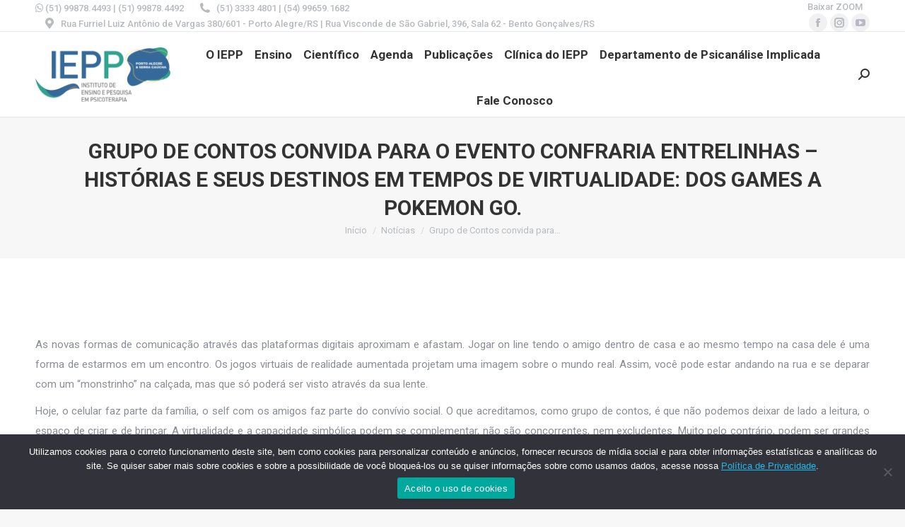

--- FILE ---
content_type: text/html; charset=UTF-8
request_url: https://iepp.com.br/grupo-de-contos-convida-para-o-evento-confraria-entrelinhas-historias-e-seus-destinos-em-tempos-de-virtualidade-dos-games-a-pokemon-go/
body_size: 101197
content:
<!DOCTYPE html>
<!--[if !(IE 6) | !(IE 7) | !(IE 8)  ]><!-->
<html lang="pt-BR" class="no-js">
<!--<![endif]-->
<head>
	<meta charset="UTF-8" />
				<meta name="viewport" content="width=device-width, initial-scale=1, maximum-scale=1, user-scalable=0"/>
				<link rel="profile" href="https://gmpg.org/xfn/11" />
	<title>Grupo de Contos convida para o evento Confraria Entrelinhas &#8211; Histórias e seus destinos em tempos de virtualidade: dos games a Pokemon Go. &#8211; IEPP</title>
<meta name='robots' content='max-image-preview:large' />
	<style>img:is([sizes="auto" i], [sizes^="auto," i]) { contain-intrinsic-size: 3000px 1500px }</style>
	<link rel='dns-prefetch' href='//fonts.googleapis.com' />
<link rel='dns-prefetch' href='//use.fontawesome.com' />
<link rel="alternate" type="application/rss+xml" title="Feed para IEPP &raquo;" href="https://iepp.com.br/feed/" />
<link rel="alternate" type="application/rss+xml" title="Feed de comentários para IEPP &raquo;" href="https://iepp.com.br/comments/feed/" />
<script>
window._wpemojiSettings = {"baseUrl":"https:\/\/s.w.org\/images\/core\/emoji\/16.0.1\/72x72\/","ext":".png","svgUrl":"https:\/\/s.w.org\/images\/core\/emoji\/16.0.1\/svg\/","svgExt":".svg","source":{"concatemoji":"https:\/\/iepp.com.br\/wp-includes\/js\/wp-emoji-release.min.js?ver=6.8.2"}};
/*! This file is auto-generated */
!function(s,n){var o,i,e;function c(e){try{var t={supportTests:e,timestamp:(new Date).valueOf()};sessionStorage.setItem(o,JSON.stringify(t))}catch(e){}}function p(e,t,n){e.clearRect(0,0,e.canvas.width,e.canvas.height),e.fillText(t,0,0);var t=new Uint32Array(e.getImageData(0,0,e.canvas.width,e.canvas.height).data),a=(e.clearRect(0,0,e.canvas.width,e.canvas.height),e.fillText(n,0,0),new Uint32Array(e.getImageData(0,0,e.canvas.width,e.canvas.height).data));return t.every(function(e,t){return e===a[t]})}function u(e,t){e.clearRect(0,0,e.canvas.width,e.canvas.height),e.fillText(t,0,0);for(var n=e.getImageData(16,16,1,1),a=0;a<n.data.length;a++)if(0!==n.data[a])return!1;return!0}function f(e,t,n,a){switch(t){case"flag":return n(e,"\ud83c\udff3\ufe0f\u200d\u26a7\ufe0f","\ud83c\udff3\ufe0f\u200b\u26a7\ufe0f")?!1:!n(e,"\ud83c\udde8\ud83c\uddf6","\ud83c\udde8\u200b\ud83c\uddf6")&&!n(e,"\ud83c\udff4\udb40\udc67\udb40\udc62\udb40\udc65\udb40\udc6e\udb40\udc67\udb40\udc7f","\ud83c\udff4\u200b\udb40\udc67\u200b\udb40\udc62\u200b\udb40\udc65\u200b\udb40\udc6e\u200b\udb40\udc67\u200b\udb40\udc7f");case"emoji":return!a(e,"\ud83e\udedf")}return!1}function g(e,t,n,a){var r="undefined"!=typeof WorkerGlobalScope&&self instanceof WorkerGlobalScope?new OffscreenCanvas(300,150):s.createElement("canvas"),o=r.getContext("2d",{willReadFrequently:!0}),i=(o.textBaseline="top",o.font="600 32px Arial",{});return e.forEach(function(e){i[e]=t(o,e,n,a)}),i}function t(e){var t=s.createElement("script");t.src=e,t.defer=!0,s.head.appendChild(t)}"undefined"!=typeof Promise&&(o="wpEmojiSettingsSupports",i=["flag","emoji"],n.supports={everything:!0,everythingExceptFlag:!0},e=new Promise(function(e){s.addEventListener("DOMContentLoaded",e,{once:!0})}),new Promise(function(t){var n=function(){try{var e=JSON.parse(sessionStorage.getItem(o));if("object"==typeof e&&"number"==typeof e.timestamp&&(new Date).valueOf()<e.timestamp+604800&&"object"==typeof e.supportTests)return e.supportTests}catch(e){}return null}();if(!n){if("undefined"!=typeof Worker&&"undefined"!=typeof OffscreenCanvas&&"undefined"!=typeof URL&&URL.createObjectURL&&"undefined"!=typeof Blob)try{var e="postMessage("+g.toString()+"("+[JSON.stringify(i),f.toString(),p.toString(),u.toString()].join(",")+"));",a=new Blob([e],{type:"text/javascript"}),r=new Worker(URL.createObjectURL(a),{name:"wpTestEmojiSupports"});return void(r.onmessage=function(e){c(n=e.data),r.terminate(),t(n)})}catch(e){}c(n=g(i,f,p,u))}t(n)}).then(function(e){for(var t in e)n.supports[t]=e[t],n.supports.everything=n.supports.everything&&n.supports[t],"flag"!==t&&(n.supports.everythingExceptFlag=n.supports.everythingExceptFlag&&n.supports[t]);n.supports.everythingExceptFlag=n.supports.everythingExceptFlag&&!n.supports.flag,n.DOMReady=!1,n.readyCallback=function(){n.DOMReady=!0}}).then(function(){return e}).then(function(){var e;n.supports.everything||(n.readyCallback(),(e=n.source||{}).concatemoji?t(e.concatemoji):e.wpemoji&&e.twemoji&&(t(e.twemoji),t(e.wpemoji)))}))}((window,document),window._wpemojiSettings);
</script>
<link rel='stylesheet' id='formidable-css' href='https://iepp.com.br/wp-content/plugins/formidable/css/formidableforms.css?ver=8221414' media='all' />
<link rel='stylesheet' id='mec-select2-style-css' href='https://iepp.com.br/wp-content/plugins/modern-events-calendar-lite/assets/packages/select2/select2.min.css?ver=6.5.3' media='all' />
<link rel='stylesheet' id='mec-font-icons-css' href='https://iepp.com.br/wp-content/plugins/modern-events-calendar-lite/assets/css/iconfonts.css?ver=6.8.2' media='all' />
<link rel='stylesheet' id='mec-frontend-style-css' href='https://iepp.com.br/wp-content/plugins/modern-events-calendar-lite/assets/css/frontend.min.css?ver=6.5.3' media='all' />
<link rel='stylesheet' id='mec-tooltip-style-css' href='https://iepp.com.br/wp-content/plugins/modern-events-calendar-lite/assets/packages/tooltip/tooltip.css?ver=6.8.2' media='all' />
<link rel='stylesheet' id='mec-tooltip-shadow-style-css' href='https://iepp.com.br/wp-content/plugins/modern-events-calendar-lite/assets/packages/tooltip/tooltipster-sideTip-shadow.min.css?ver=6.8.2' media='all' />
<link rel='stylesheet' id='featherlight-css' href='https://iepp.com.br/wp-content/plugins/modern-events-calendar-lite/assets/packages/featherlight/featherlight.css?ver=6.8.2' media='all' />
<link rel='stylesheet' id='mec-google-fonts-css' href='//fonts.googleapis.com/css?family=Montserrat%3A400%2C700%7CRoboto%3A100%2C300%2C400%2C700&#038;ver=6.8.2' media='all' />
<link rel='stylesheet' id='mec-lity-style-css' href='https://iepp.com.br/wp-content/plugins/modern-events-calendar-lite/assets/packages/lity/lity.min.css?ver=6.8.2' media='all' />
<link rel='stylesheet' id='mec-general-calendar-style-css' href='https://iepp.com.br/wp-content/plugins/modern-events-calendar-lite/assets/css/mec-general-calendar.css?ver=6.8.2' media='all' />
<style id='wp-emoji-styles-inline-css'>

	img.wp-smiley, img.emoji {
		display: inline !important;
		border: none !important;
		box-shadow: none !important;
		height: 1em !important;
		width: 1em !important;
		margin: 0 0.07em !important;
		vertical-align: -0.1em !important;
		background: none !important;
		padding: 0 !important;
	}
</style>
<link rel='stylesheet' id='wp-block-library-css' href='https://iepp.com.br/wp-includes/css/dist/block-library/style.min.css?ver=6.8.2' media='all' />
<style id='wp-block-library-theme-inline-css'>
.wp-block-audio :where(figcaption){color:#555;font-size:13px;text-align:center}.is-dark-theme .wp-block-audio :where(figcaption){color:#ffffffa6}.wp-block-audio{margin:0 0 1em}.wp-block-code{border:1px solid #ccc;border-radius:4px;font-family:Menlo,Consolas,monaco,monospace;padding:.8em 1em}.wp-block-embed :where(figcaption){color:#555;font-size:13px;text-align:center}.is-dark-theme .wp-block-embed :where(figcaption){color:#ffffffa6}.wp-block-embed{margin:0 0 1em}.blocks-gallery-caption{color:#555;font-size:13px;text-align:center}.is-dark-theme .blocks-gallery-caption{color:#ffffffa6}:root :where(.wp-block-image figcaption){color:#555;font-size:13px;text-align:center}.is-dark-theme :root :where(.wp-block-image figcaption){color:#ffffffa6}.wp-block-image{margin:0 0 1em}.wp-block-pullquote{border-bottom:4px solid;border-top:4px solid;color:currentColor;margin-bottom:1.75em}.wp-block-pullquote cite,.wp-block-pullquote footer,.wp-block-pullquote__citation{color:currentColor;font-size:.8125em;font-style:normal;text-transform:uppercase}.wp-block-quote{border-left:.25em solid;margin:0 0 1.75em;padding-left:1em}.wp-block-quote cite,.wp-block-quote footer{color:currentColor;font-size:.8125em;font-style:normal;position:relative}.wp-block-quote:where(.has-text-align-right){border-left:none;border-right:.25em solid;padding-left:0;padding-right:1em}.wp-block-quote:where(.has-text-align-center){border:none;padding-left:0}.wp-block-quote.is-large,.wp-block-quote.is-style-large,.wp-block-quote:where(.is-style-plain){border:none}.wp-block-search .wp-block-search__label{font-weight:700}.wp-block-search__button{border:1px solid #ccc;padding:.375em .625em}:where(.wp-block-group.has-background){padding:1.25em 2.375em}.wp-block-separator.has-css-opacity{opacity:.4}.wp-block-separator{border:none;border-bottom:2px solid;margin-left:auto;margin-right:auto}.wp-block-separator.has-alpha-channel-opacity{opacity:1}.wp-block-separator:not(.is-style-wide):not(.is-style-dots){width:100px}.wp-block-separator.has-background:not(.is-style-dots){border-bottom:none;height:1px}.wp-block-separator.has-background:not(.is-style-wide):not(.is-style-dots){height:2px}.wp-block-table{margin:0 0 1em}.wp-block-table td,.wp-block-table th{word-break:normal}.wp-block-table :where(figcaption){color:#555;font-size:13px;text-align:center}.is-dark-theme .wp-block-table :where(figcaption){color:#ffffffa6}.wp-block-video :where(figcaption){color:#555;font-size:13px;text-align:center}.is-dark-theme .wp-block-video :where(figcaption){color:#ffffffa6}.wp-block-video{margin:0 0 1em}:root :where(.wp-block-template-part.has-background){margin-bottom:0;margin-top:0;padding:1.25em 2.375em}
</style>
<style id='classic-theme-styles-inline-css'>
/*! This file is auto-generated */
.wp-block-button__link{color:#fff;background-color:#32373c;border-radius:9999px;box-shadow:none;text-decoration:none;padding:calc(.667em + 2px) calc(1.333em + 2px);font-size:1.125em}.wp-block-file__button{background:#32373c;color:#fff;text-decoration:none}
</style>
<style id='font-awesome-svg-styles-default-inline-css'>
.svg-inline--fa {
  display: inline-block;
  height: 1em;
  overflow: visible;
  vertical-align: -.125em;
}
</style>
<link rel='stylesheet' id='font-awesome-svg-styles-css' href='https://iepp.com.br/wp-content/uploads/font-awesome/v5.12.1/css/svg-with-js.css' media='all' />
<style id='font-awesome-svg-styles-inline-css'>
   .wp-block-font-awesome-icon svg::before,
   .wp-rich-text-font-awesome-icon svg::before {content: unset;}
</style>
<style id='global-styles-inline-css'>
:root{--wp--preset--aspect-ratio--square: 1;--wp--preset--aspect-ratio--4-3: 4/3;--wp--preset--aspect-ratio--3-4: 3/4;--wp--preset--aspect-ratio--3-2: 3/2;--wp--preset--aspect-ratio--2-3: 2/3;--wp--preset--aspect-ratio--16-9: 16/9;--wp--preset--aspect-ratio--9-16: 9/16;--wp--preset--color--black: #000000;--wp--preset--color--cyan-bluish-gray: #abb8c3;--wp--preset--color--white: #FFF;--wp--preset--color--pale-pink: #f78da7;--wp--preset--color--vivid-red: #cf2e2e;--wp--preset--color--luminous-vivid-orange: #ff6900;--wp--preset--color--luminous-vivid-amber: #fcb900;--wp--preset--color--light-green-cyan: #7bdcb5;--wp--preset--color--vivid-green-cyan: #00d084;--wp--preset--color--pale-cyan-blue: #8ed1fc;--wp--preset--color--vivid-cyan-blue: #0693e3;--wp--preset--color--vivid-purple: #9b51e0;--wp--preset--color--accent: #2fa38d;--wp--preset--color--dark-gray: #111;--wp--preset--color--light-gray: #767676;--wp--preset--gradient--vivid-cyan-blue-to-vivid-purple: linear-gradient(135deg,rgba(6,147,227,1) 0%,rgb(155,81,224) 100%);--wp--preset--gradient--light-green-cyan-to-vivid-green-cyan: linear-gradient(135deg,rgb(122,220,180) 0%,rgb(0,208,130) 100%);--wp--preset--gradient--luminous-vivid-amber-to-luminous-vivid-orange: linear-gradient(135deg,rgba(252,185,0,1) 0%,rgba(255,105,0,1) 100%);--wp--preset--gradient--luminous-vivid-orange-to-vivid-red: linear-gradient(135deg,rgba(255,105,0,1) 0%,rgb(207,46,46) 100%);--wp--preset--gradient--very-light-gray-to-cyan-bluish-gray: linear-gradient(135deg,rgb(238,238,238) 0%,rgb(169,184,195) 100%);--wp--preset--gradient--cool-to-warm-spectrum: linear-gradient(135deg,rgb(74,234,220) 0%,rgb(151,120,209) 20%,rgb(207,42,186) 40%,rgb(238,44,130) 60%,rgb(251,105,98) 80%,rgb(254,248,76) 100%);--wp--preset--gradient--blush-light-purple: linear-gradient(135deg,rgb(255,206,236) 0%,rgb(152,150,240) 100%);--wp--preset--gradient--blush-bordeaux: linear-gradient(135deg,rgb(254,205,165) 0%,rgb(254,45,45) 50%,rgb(107,0,62) 100%);--wp--preset--gradient--luminous-dusk: linear-gradient(135deg,rgb(255,203,112) 0%,rgb(199,81,192) 50%,rgb(65,88,208) 100%);--wp--preset--gradient--pale-ocean: linear-gradient(135deg,rgb(255,245,203) 0%,rgb(182,227,212) 50%,rgb(51,167,181) 100%);--wp--preset--gradient--electric-grass: linear-gradient(135deg,rgb(202,248,128) 0%,rgb(113,206,126) 100%);--wp--preset--gradient--midnight: linear-gradient(135deg,rgb(2,3,129) 0%,rgb(40,116,252) 100%);--wp--preset--font-size--small: 13px;--wp--preset--font-size--medium: 20px;--wp--preset--font-size--large: 36px;--wp--preset--font-size--x-large: 42px;--wp--preset--spacing--20: 0.44rem;--wp--preset--spacing--30: 0.67rem;--wp--preset--spacing--40: 1rem;--wp--preset--spacing--50: 1.5rem;--wp--preset--spacing--60: 2.25rem;--wp--preset--spacing--70: 3.38rem;--wp--preset--spacing--80: 5.06rem;--wp--preset--shadow--natural: 6px 6px 9px rgba(0, 0, 0, 0.2);--wp--preset--shadow--deep: 12px 12px 50px rgba(0, 0, 0, 0.4);--wp--preset--shadow--sharp: 6px 6px 0px rgba(0, 0, 0, 0.2);--wp--preset--shadow--outlined: 6px 6px 0px -3px rgba(255, 255, 255, 1), 6px 6px rgba(0, 0, 0, 1);--wp--preset--shadow--crisp: 6px 6px 0px rgba(0, 0, 0, 1);}:where(.is-layout-flex){gap: 0.5em;}:where(.is-layout-grid){gap: 0.5em;}body .is-layout-flex{display: flex;}.is-layout-flex{flex-wrap: wrap;align-items: center;}.is-layout-flex > :is(*, div){margin: 0;}body .is-layout-grid{display: grid;}.is-layout-grid > :is(*, div){margin: 0;}:where(.wp-block-columns.is-layout-flex){gap: 2em;}:where(.wp-block-columns.is-layout-grid){gap: 2em;}:where(.wp-block-post-template.is-layout-flex){gap: 1.25em;}:where(.wp-block-post-template.is-layout-grid){gap: 1.25em;}.has-black-color{color: var(--wp--preset--color--black) !important;}.has-cyan-bluish-gray-color{color: var(--wp--preset--color--cyan-bluish-gray) !important;}.has-white-color{color: var(--wp--preset--color--white) !important;}.has-pale-pink-color{color: var(--wp--preset--color--pale-pink) !important;}.has-vivid-red-color{color: var(--wp--preset--color--vivid-red) !important;}.has-luminous-vivid-orange-color{color: var(--wp--preset--color--luminous-vivid-orange) !important;}.has-luminous-vivid-amber-color{color: var(--wp--preset--color--luminous-vivid-amber) !important;}.has-light-green-cyan-color{color: var(--wp--preset--color--light-green-cyan) !important;}.has-vivid-green-cyan-color{color: var(--wp--preset--color--vivid-green-cyan) !important;}.has-pale-cyan-blue-color{color: var(--wp--preset--color--pale-cyan-blue) !important;}.has-vivid-cyan-blue-color{color: var(--wp--preset--color--vivid-cyan-blue) !important;}.has-vivid-purple-color{color: var(--wp--preset--color--vivid-purple) !important;}.has-black-background-color{background-color: var(--wp--preset--color--black) !important;}.has-cyan-bluish-gray-background-color{background-color: var(--wp--preset--color--cyan-bluish-gray) !important;}.has-white-background-color{background-color: var(--wp--preset--color--white) !important;}.has-pale-pink-background-color{background-color: var(--wp--preset--color--pale-pink) !important;}.has-vivid-red-background-color{background-color: var(--wp--preset--color--vivid-red) !important;}.has-luminous-vivid-orange-background-color{background-color: var(--wp--preset--color--luminous-vivid-orange) !important;}.has-luminous-vivid-amber-background-color{background-color: var(--wp--preset--color--luminous-vivid-amber) !important;}.has-light-green-cyan-background-color{background-color: var(--wp--preset--color--light-green-cyan) !important;}.has-vivid-green-cyan-background-color{background-color: var(--wp--preset--color--vivid-green-cyan) !important;}.has-pale-cyan-blue-background-color{background-color: var(--wp--preset--color--pale-cyan-blue) !important;}.has-vivid-cyan-blue-background-color{background-color: var(--wp--preset--color--vivid-cyan-blue) !important;}.has-vivid-purple-background-color{background-color: var(--wp--preset--color--vivid-purple) !important;}.has-black-border-color{border-color: var(--wp--preset--color--black) !important;}.has-cyan-bluish-gray-border-color{border-color: var(--wp--preset--color--cyan-bluish-gray) !important;}.has-white-border-color{border-color: var(--wp--preset--color--white) !important;}.has-pale-pink-border-color{border-color: var(--wp--preset--color--pale-pink) !important;}.has-vivid-red-border-color{border-color: var(--wp--preset--color--vivid-red) !important;}.has-luminous-vivid-orange-border-color{border-color: var(--wp--preset--color--luminous-vivid-orange) !important;}.has-luminous-vivid-amber-border-color{border-color: var(--wp--preset--color--luminous-vivid-amber) !important;}.has-light-green-cyan-border-color{border-color: var(--wp--preset--color--light-green-cyan) !important;}.has-vivid-green-cyan-border-color{border-color: var(--wp--preset--color--vivid-green-cyan) !important;}.has-pale-cyan-blue-border-color{border-color: var(--wp--preset--color--pale-cyan-blue) !important;}.has-vivid-cyan-blue-border-color{border-color: var(--wp--preset--color--vivid-cyan-blue) !important;}.has-vivid-purple-border-color{border-color: var(--wp--preset--color--vivid-purple) !important;}.has-vivid-cyan-blue-to-vivid-purple-gradient-background{background: var(--wp--preset--gradient--vivid-cyan-blue-to-vivid-purple) !important;}.has-light-green-cyan-to-vivid-green-cyan-gradient-background{background: var(--wp--preset--gradient--light-green-cyan-to-vivid-green-cyan) !important;}.has-luminous-vivid-amber-to-luminous-vivid-orange-gradient-background{background: var(--wp--preset--gradient--luminous-vivid-amber-to-luminous-vivid-orange) !important;}.has-luminous-vivid-orange-to-vivid-red-gradient-background{background: var(--wp--preset--gradient--luminous-vivid-orange-to-vivid-red) !important;}.has-very-light-gray-to-cyan-bluish-gray-gradient-background{background: var(--wp--preset--gradient--very-light-gray-to-cyan-bluish-gray) !important;}.has-cool-to-warm-spectrum-gradient-background{background: var(--wp--preset--gradient--cool-to-warm-spectrum) !important;}.has-blush-light-purple-gradient-background{background: var(--wp--preset--gradient--blush-light-purple) !important;}.has-blush-bordeaux-gradient-background{background: var(--wp--preset--gradient--blush-bordeaux) !important;}.has-luminous-dusk-gradient-background{background: var(--wp--preset--gradient--luminous-dusk) !important;}.has-pale-ocean-gradient-background{background: var(--wp--preset--gradient--pale-ocean) !important;}.has-electric-grass-gradient-background{background: var(--wp--preset--gradient--electric-grass) !important;}.has-midnight-gradient-background{background: var(--wp--preset--gradient--midnight) !important;}.has-small-font-size{font-size: var(--wp--preset--font-size--small) !important;}.has-medium-font-size{font-size: var(--wp--preset--font-size--medium) !important;}.has-large-font-size{font-size: var(--wp--preset--font-size--large) !important;}.has-x-large-font-size{font-size: var(--wp--preset--font-size--x-large) !important;}
:where(.wp-block-post-template.is-layout-flex){gap: 1.25em;}:where(.wp-block-post-template.is-layout-grid){gap: 1.25em;}
:where(.wp-block-columns.is-layout-flex){gap: 2em;}:where(.wp-block-columns.is-layout-grid){gap: 2em;}
:root :where(.wp-block-pullquote){font-size: 1.5em;line-height: 1.6;}
</style>
<link rel='stylesheet' id='cookie-notice-front-css' href='https://iepp.com.br/wp-content/plugins/cookie-notice/css/front.min.css?ver=2.5.7' media='all' />
<link rel='stylesheet' id='foobox-free-min-css' href='https://iepp.com.br/wp-content/plugins/foobox-image-lightbox/free/css/foobox.free.min.css?ver=2.7.35' media='all' />
<link rel='stylesheet' id='the7-font-css' href='https://iepp.com.br/wp-content/themes/dt-the7/fonts/icomoon-the7-font/icomoon-the7-font.min.css?ver=12.8.0.1' media='all' />
<link rel='stylesheet' id='the7-awesome-fonts-css' href='https://iepp.com.br/wp-content/themes/dt-the7/fonts/FontAwesome/css/all.min.css?ver=12.8.0.1' media='all' />
<link rel='stylesheet' id='the7-Defaults-css' href='https://iepp.com.br/wp-content/uploads/smile_fonts/Defaults/Defaults.css?ver=6.8.2' media='all' />
<link rel='stylesheet' id='the7-icomoon-numbers-32x32-css' href='https://iepp.com.br/wp-content/uploads/smile_fonts/icomoon-numbers-32x32/icomoon-numbers-32x32.css?ver=6.8.2' media='all' />
<link rel='stylesheet' id='the7-icomoon-elegent-line-icons-32x32-css' href='https://iepp.com.br/wp-content/uploads/smile_fonts/icomoon-elegent-line-icons-32x32/icomoon-elegent-line-icons-32x32.css?ver=6.8.2' media='all' />
<link rel='stylesheet' id='the7-icomoon-icomoonfree-16x16-css' href='https://iepp.com.br/wp-content/uploads/smile_fonts/icomoon-icomoonfree-16x16/icomoon-icomoonfree-16x16.css?ver=6.8.2' media='all' />
<link rel='stylesheet' id='the7-icomoon-material-24x24-css' href='https://iepp.com.br/wp-content/uploads/smile_fonts/icomoon-material-24x24/icomoon-material-24x24.css?ver=6.8.2' media='all' />
<link rel='stylesheet' id='font-awesome-official-css' href='https://use.fontawesome.com/releases/v5.12.1/css/all.css' media='all' integrity="sha384-v8BU367qNbs/aIZIxuivaU55N5GPF89WBerHoGA4QTcbUjYiLQtKdrfXnqAcXyTv" crossorigin="anonymous" />
<link rel='stylesheet' id='evcal_google_fonts-css' href='//fonts.googleapis.com/css?family=Oswald%3A400%2C300%7COpen+Sans%3A700%2C400%2C400i%7CRoboto%3A700%2C400&#038;ver=6.8.2' media='screen' />
<link rel='stylesheet' id='evcal_cal_default-css' href='//iepp.com.br/wp-content/plugins/eventON/assets/css/eventon_styles.css?ver=2.6.17' media='all' />
<link rel='stylesheet' id='evo_font_icons-css' href='//iepp.com.br/wp-content/plugins/eventON/assets/fonts/font-awesome.css?ver=2.6.17' media='all' />
<link rel='stylesheet' id='eventon_dynamic_styles-css' href='//iepp.com.br/wp-content/plugins/eventON/assets/css/eventon_dynamic_styles.css?ver=6.8.2' media='all' />
<link rel='stylesheet' id='tablepress-default-css' href='https://iepp.com.br/wp-content/plugins/tablepress/css/build/default.css?ver=3.2' media='all' />
<link rel='stylesheet' id='evo_el_styles-css' href='//iepp.com.br/wp-content/plugins/eventon-event-lists/assets/el_styles.css?ver=6.8.2' media='all' />
<link rel='stylesheet' id='js_composer_custom_css-css' href='//iepp.com.br/wp-content/uploads/js_composer/custom.css?ver=8.6.1' media='all' />
<link rel='stylesheet' id='dt-web-fonts-css' href='https://fonts.googleapis.com/css?family=Roboto:400,500,600,700%7CRoboto+Condensed:400,600,700' media='all' />
<link rel='stylesheet' id='dt-main-css' href='https://iepp.com.br/wp-content/themes/dt-the7/css/main.min.css?ver=12.8.0.1' media='all' />
<style id='dt-main-inline-css'>
body #load {
  display: block;
  height: 100%;
  overflow: hidden;
  position: fixed;
  width: 100%;
  z-index: 9901;
  opacity: 1;
  visibility: visible;
  transition: all .35s ease-out;
}
.load-wrap {
  width: 100%;
  height: 100%;
  background-position: center center;
  background-repeat: no-repeat;
  text-align: center;
  display: -ms-flexbox;
  display: -ms-flex;
  display: flex;
  -ms-align-items: center;
  -ms-flex-align: center;
  align-items: center;
  -ms-flex-flow: column wrap;
  flex-flow: column wrap;
  -ms-flex-pack: center;
  -ms-justify-content: center;
  justify-content: center;
}
.load-wrap > svg {
  position: absolute;
  top: 50%;
  left: 50%;
  transform: translate(-50%,-50%);
}
#load {
  background: var(--the7-elementor-beautiful-loading-bg,#ffffff);
  --the7-beautiful-spinner-color2: var(--the7-beautiful-spinner-color,rgba(51,51,51,0.25));
}

</style>
<link rel='stylesheet' id='the7-custom-scrollbar-css' href='https://iepp.com.br/wp-content/themes/dt-the7/lib/custom-scrollbar/custom-scrollbar.min.css?ver=12.8.0.1' media='all' />
<link rel='stylesheet' id='the7-wpbakery-css' href='https://iepp.com.br/wp-content/themes/dt-the7/css/wpbakery.min.css?ver=12.8.0.1' media='all' />
<link rel='stylesheet' id='the7-core-css' href='https://iepp.com.br/wp-content/plugins/dt-the7-core/assets/css/post-type.min.css?ver=2.7.11' media='all' />
<link rel='stylesheet' id='the7-css-vars-css' href='https://iepp.com.br/wp-content/uploads/the7-css/css-vars.css?ver=b9a433941e81' media='all' />
<link rel='stylesheet' id='dt-custom-css' href='https://iepp.com.br/wp-content/uploads/the7-css/custom.css?ver=b9a433941e81' media='all' />
<link rel='stylesheet' id='dt-media-css' href='https://iepp.com.br/wp-content/uploads/the7-css/media.css?ver=b9a433941e81' media='all' />
<link rel='stylesheet' id='the7-mega-menu-css' href='https://iepp.com.br/wp-content/uploads/the7-css/mega-menu.css?ver=b9a433941e81' media='all' />
<link rel='stylesheet' id='the7-elements-css' href='https://iepp.com.br/wp-content/uploads/the7-css/post-type-dynamic.css?ver=b9a433941e81' media='all' />
<link rel='stylesheet' id='style-css' href='https://iepp.com.br/wp-content/themes/dt-the7/style.css?ver=12.8.0.1' media='all' />
<link rel='stylesheet' id='the7-elementor-global-css' href='https://iepp.com.br/wp-content/themes/dt-the7/css/compatibility/elementor/elementor-global.min.css?ver=12.8.0.1' media='all' />
<link rel='stylesheet' id='font-awesome-official-v4shim-css' href='https://use.fontawesome.com/releases/v5.12.1/css/v4-shims.css' media='all' integrity="sha384-C8a18+Gvny8XkjAdfto/vjAUdpGuPtl1Ix/K2BgKhFaVO6w4onVVHiEaN9h9XsvX" crossorigin="anonymous" />
<style id='font-awesome-official-v4shim-inline-css'>
@font-face {
font-family: "FontAwesome";
font-display: block;
src: url("https://use.fontawesome.com/releases/v5.12.1/webfonts/fa-brands-400.eot"),
		url("https://use.fontawesome.com/releases/v5.12.1/webfonts/fa-brands-400.eot?#iefix") format("embedded-opentype"),
		url("https://use.fontawesome.com/releases/v5.12.1/webfonts/fa-brands-400.woff2") format("woff2"),
		url("https://use.fontawesome.com/releases/v5.12.1/webfonts/fa-brands-400.woff") format("woff"),
		url("https://use.fontawesome.com/releases/v5.12.1/webfonts/fa-brands-400.ttf") format("truetype"),
		url("https://use.fontawesome.com/releases/v5.12.1/webfonts/fa-brands-400.svg#fontawesome") format("svg");
}

@font-face {
font-family: "FontAwesome";
font-display: block;
src: url("https://use.fontawesome.com/releases/v5.12.1/webfonts/fa-solid-900.eot"),
		url("https://use.fontawesome.com/releases/v5.12.1/webfonts/fa-solid-900.eot?#iefix") format("embedded-opentype"),
		url("https://use.fontawesome.com/releases/v5.12.1/webfonts/fa-solid-900.woff2") format("woff2"),
		url("https://use.fontawesome.com/releases/v5.12.1/webfonts/fa-solid-900.woff") format("woff"),
		url("https://use.fontawesome.com/releases/v5.12.1/webfonts/fa-solid-900.ttf") format("truetype"),
		url("https://use.fontawesome.com/releases/v5.12.1/webfonts/fa-solid-900.svg#fontawesome") format("svg");
}

@font-face {
font-family: "FontAwesome";
font-display: block;
src: url("https://use.fontawesome.com/releases/v5.12.1/webfonts/fa-regular-400.eot"),
		url("https://use.fontawesome.com/releases/v5.12.1/webfonts/fa-regular-400.eot?#iefix") format("embedded-opentype"),
		url("https://use.fontawesome.com/releases/v5.12.1/webfonts/fa-regular-400.woff2") format("woff2"),
		url("https://use.fontawesome.com/releases/v5.12.1/webfonts/fa-regular-400.woff") format("woff"),
		url("https://use.fontawesome.com/releases/v5.12.1/webfonts/fa-regular-400.ttf") format("truetype"),
		url("https://use.fontawesome.com/releases/v5.12.1/webfonts/fa-regular-400.svg#fontawesome") format("svg");
unicode-range: U+F004-F005,U+F007,U+F017,U+F022,U+F024,U+F02E,U+F03E,U+F044,U+F057-F059,U+F06E,U+F070,U+F075,U+F07B-F07C,U+F080,U+F086,U+F089,U+F094,U+F09D,U+F0A0,U+F0A4-F0A7,U+F0C5,U+F0C7-F0C8,U+F0E0,U+F0EB,U+F0F3,U+F0F8,U+F0FE,U+F111,U+F118-F11A,U+F11C,U+F133,U+F144,U+F146,U+F14A,U+F14D-F14E,U+F150-F152,U+F15B-F15C,U+F164-F165,U+F185-F186,U+F191-F192,U+F1AD,U+F1C1-F1C9,U+F1CD,U+F1D8,U+F1E3,U+F1EA,U+F1F6,U+F1F9,U+F20A,U+F247-F249,U+F24D,U+F254-F25B,U+F25D,U+F267,U+F271-F274,U+F279,U+F28B,U+F28D,U+F2B5-F2B6,U+F2B9,U+F2BB,U+F2BD,U+F2C1-F2C2,U+F2D0,U+F2D2,U+F2DC,U+F2ED,U+F328,U+F358-F35B,U+F3A5,U+F3D1,U+F410,U+F4AD;
}
</style>
<script src="https://iepp.com.br/wp-includes/js/jquery/jquery.min.js?ver=3.7.1" id="jquery-core-js"></script>
<script src="https://iepp.com.br/wp-includes/js/jquery/jquery-migrate.min.js?ver=3.4.1" id="jquery-migrate-js"></script>
<script src="https://iepp.com.br/wp-content/plugins/modern-events-calendar-lite/assets/js/mec-general-calendar.js?ver=6.5.3" id="mec-general-calendar-script-js"></script>
<script id="mec-frontend-script-js-extra">
var mecdata = {"day":"dia","days":"dias","hour":"hora","hours":"horas","minute":"minuto","minutes":"minutos","second":"segundo","seconds":"segundos","elementor_edit_mode":"no","recapcha_key":"","ajax_url":"https:\/\/iepp.com.br\/wp-admin\/admin-ajax.php","fes_nonce":"5a6b88fa0b","current_year":"2025","current_month":"12","datepicker_format":"yy-mm-dd"};
</script>
<script src="https://iepp.com.br/wp-content/plugins/modern-events-calendar-lite/assets/js/frontend.js?ver=6.5.3" id="mec-frontend-script-js"></script>
<script src="https://iepp.com.br/wp-content/plugins/modern-events-calendar-lite/assets/js/events.js?ver=6.5.3" id="mec-events-script-js"></script>
<script id="cookie-notice-front-js-before">
var cnArgs = {"ajaxUrl":"https:\/\/iepp.com.br\/wp-admin\/admin-ajax.php","nonce":"ebd475caf1","hideEffect":"fade","position":"bottom","onScroll":false,"onScrollOffset":100,"onClick":false,"cookieName":"cookie_notice_accepted","cookieTime":2592000,"cookieTimeRejected":2592000,"globalCookie":false,"redirection":false,"cache":true,"revokeCookies":false,"revokeCookiesOpt":"automatic"};
</script>
<script src="https://iepp.com.br/wp-content/plugins/cookie-notice/js/front.min.js?ver=2.5.7" id="cookie-notice-front-js"></script>
<script src="//iepp.com.br/wp-content/plugins/revslider/sr6/assets/js/rbtools.min.js?ver=6.7.29" async id="tp-tools-js"></script>
<script src="//iepp.com.br/wp-content/plugins/revslider/sr6/assets/js/rs6.min.js?ver=6.7.35" async id="revmin-js"></script>
<script id="dt-above-fold-js-extra">
var dtLocal = {"themeUrl":"https:\/\/iepp.com.br\/wp-content\/themes\/dt-the7","passText":"Para ver esse post protegido, insira a senha abaixo:","moreButtonText":{"loading":"Carregando...","loadMore":"Veja mais"},"postID":"5167","ajaxurl":"https:\/\/iepp.com.br\/wp-admin\/admin-ajax.php","REST":{"baseUrl":"https:\/\/iepp.com.br\/wp-json\/the7\/v1","endpoints":{"sendMail":"\/send-mail"}},"contactMessages":{"required":"One or more fields have an error. Please check and try again.","terms":"Please accept the privacy policy.","fillTheCaptchaError":"Please, fill the captcha."},"captchaSiteKey":"","ajaxNonce":"873ecabe10","pageData":"","themeSettings":{"smoothScroll":"off","lazyLoading":false,"desktopHeader":{"height":120},"ToggleCaptionEnabled":"disabled","ToggleCaption":"Navigation","floatingHeader":{"showAfter":94,"showMenu":true,"height":80,"logo":{"showLogo":true,"html":"<img class=\" preload-me\" src=\"https:\/\/iepp.com.br\/wp-content\/uploads\/2023\/04\/logo-unificado-iepp-160.png\" srcset=\"https:\/\/iepp.com.br\/wp-content\/uploads\/2023\/04\/logo-unificado-iepp-160.png 160w\" width=\"160\" height=\"64\"   sizes=\"160px\" alt=\"IEPP\" \/>","url":"https:\/\/iepp.com.br\/"}},"topLine":{"floatingTopLine":{"logo":{"showLogo":false,"html":""}}},"mobileHeader":{"firstSwitchPoint":990,"secondSwitchPoint":500,"firstSwitchPointHeight":60,"secondSwitchPointHeight":60,"mobileToggleCaptionEnabled":"disabled","mobileToggleCaption":"Menu"},"stickyMobileHeaderFirstSwitch":{"logo":{"html":"<img class=\" preload-me\" src=\"https:\/\/iepp.com.br\/wp-content\/uploads\/2023\/04\/logo-unificado-iepp-200.png\" srcset=\"https:\/\/iepp.com.br\/wp-content\/uploads\/2023\/04\/logo-unificado-iepp-200.png 200w\" width=\"200\" height=\"82\"   sizes=\"200px\" alt=\"IEPP\" \/>"}},"stickyMobileHeaderSecondSwitch":{"logo":{"html":"<img class=\" preload-me\" src=\"https:\/\/iepp.com.br\/wp-content\/uploads\/2023\/04\/logo-unificado-iepp-200.png\" srcset=\"https:\/\/iepp.com.br\/wp-content\/uploads\/2023\/04\/logo-unificado-iepp-200.png 200w\" width=\"200\" height=\"82\"   sizes=\"200px\" alt=\"IEPP\" \/>"}},"sidebar":{"switchPoint":990},"boxedWidth":"1280px"},"VCMobileScreenWidth":"778","elementor":{"settings":{"container_width":1140}}};
var dtShare = {"shareButtonText":{"facebook":"Share on Facebook","twitter":"Share on X","pinterest":"Pin it","linkedin":"Share on Linkedin","whatsapp":"Share on Whatsapp"},"overlayOpacity":"85"};
</script>
<script src="https://iepp.com.br/wp-content/themes/dt-the7/js/above-the-fold.min.js?ver=12.8.0.1" id="dt-above-fold-js"></script>
<script id="foobox-free-min-js-before">
/* Run FooBox FREE (v2.7.35) */
var FOOBOX = window.FOOBOX = {
	ready: true,
	disableOthers: false,
	o: {wordpress: { enabled: true }, countMessage:'image %index of %total', captions: { dataTitle: ["captionTitle","title","elementorLightboxTitle"], dataDesc: ["captionDesc","description","elementorLightboxDescription"] }, rel: '', excludes:'.fbx-link,.nofoobox,.nolightbox,a[href*="pinterest.com/pin/create/button/"]', affiliate : { enabled: false }},
	selectors: [
		".foogallery-container.foogallery-lightbox-foobox", ".foogallery-container.foogallery-lightbox-foobox-free", ".gallery", ".wp-block-gallery", ".wp-caption", ".wp-block-image", "a:has(img[class*=wp-image-])", ".foobox"
	],
	pre: function( $ ){
		// Custom JavaScript (Pre)
		
	},
	post: function( $ ){
		// Custom JavaScript (Post)
		
		// Custom Captions Code
		
	},
	custom: function( $ ){
		// Custom Extra JS
		
	}
};
</script>
<script src="https://iepp.com.br/wp-content/plugins/foobox-image-lightbox/free/js/foobox.free.min.js?ver=2.7.35" id="foobox-free-min-js"></script>
<script></script><link rel="https://api.w.org/" href="https://iepp.com.br/wp-json/" /><link rel="alternate" title="JSON" type="application/json" href="https://iepp.com.br/wp-json/wp/v2/posts/5167" /><link rel="EditURI" type="application/rsd+xml" title="RSD" href="https://iepp.com.br/xmlrpc.php?rsd" />
<meta name="generator" content="WordPress 6.8.2" />
<link rel="canonical" href="https://iepp.com.br/grupo-de-contos-convida-para-o-evento-confraria-entrelinhas-historias-e-seus-destinos-em-tempos-de-virtualidade-dos-games-a-pokemon-go/" />
<link rel='shortlink' href='https://iepp.com.br/?p=5167' />
<link rel="alternate" title="oEmbed (JSON)" type="application/json+oembed" href="https://iepp.com.br/wp-json/oembed/1.0/embed?url=https%3A%2F%2Fiepp.com.br%2Fgrupo-de-contos-convida-para-o-evento-confraria-entrelinhas-historias-e-seus-destinos-em-tempos-de-virtualidade-dos-games-a-pokemon-go%2F" />
<link rel="alternate" title="oEmbed (XML)" type="text/xml+oembed" href="https://iepp.com.br/wp-json/oembed/1.0/embed?url=https%3A%2F%2Fiepp.com.br%2Fgrupo-de-contos-convida-para-o-evento-confraria-entrelinhas-historias-e-seus-destinos-em-tempos-de-virtualidade-dos-games-a-pokemon-go%2F&#038;format=xml" />
<meta property="og:site_name" content="IEPP" />
<meta property="og:title" content="Grupo de Contos convida para o evento Confraria Entrelinhas &#8211; Histórias e seus destinos em tempos de virtualidade: dos games a Pokemon Go." />
<meta property="og:description" content="&nbsp; As novas formas de comunicação através das plataformas digitais aproximam e afastam. Jogar on line tendo o amigo dentro de casa e ao mesmo tempo na casa dele é uma forma de estarmos em um encontro. Os jogos virtuais de realidade aumentada projetam uma imagem sobre o mundo real. Assim, você pode estar andando&hellip;" />
<meta property="og:url" content="https://iepp.com.br/grupo-de-contos-convida-para-o-evento-confraria-entrelinhas-historias-e-seus-destinos-em-tempos-de-virtualidade-dos-games-a-pokemon-go/" />
<meta property="og:type" content="article" />
<meta name="generator" content="Elementor 3.33.1; settings: css_print_method-external, google_font-enabled, font_display-auto">


<!-- EventON Version -->
<meta name="generator" content="EventON 2.6.17" />

			<style>
				.e-con.e-parent:nth-of-type(n+4):not(.e-lazyloaded):not(.e-no-lazyload),
				.e-con.e-parent:nth-of-type(n+4):not(.e-lazyloaded):not(.e-no-lazyload) * {
					background-image: none !important;
				}
				@media screen and (max-height: 1024px) {
					.e-con.e-parent:nth-of-type(n+3):not(.e-lazyloaded):not(.e-no-lazyload),
					.e-con.e-parent:nth-of-type(n+3):not(.e-lazyloaded):not(.e-no-lazyload) * {
						background-image: none !important;
					}
				}
				@media screen and (max-height: 640px) {
					.e-con.e-parent:nth-of-type(n+2):not(.e-lazyloaded):not(.e-no-lazyload),
					.e-con.e-parent:nth-of-type(n+2):not(.e-lazyloaded):not(.e-no-lazyload) * {
						background-image: none !important;
					}
				}
			</style>
			<meta name="generator" content="Powered by WPBakery Page Builder - drag and drop page builder for WordPress."/>
<meta name="generator" content="Powered by Slider Revolution 6.7.35 - responsive, Mobile-Friendly Slider Plugin for WordPress with comfortable drag and drop interface." />
<script type="text/javascript" id="the7-loader-script">
document.addEventListener("DOMContentLoaded", function(event) {
	var load = document.getElementById("load");
	if(!load.classList.contains('loader-removed')){
		var removeLoading = setTimeout(function() {
			load.className += " loader-removed";
		}, 300);
	}
});
</script>
		<link rel="icon" href="https://iepp.com.br/wp-content/uploads/2020/06/cropped-favicon-32x32.png" sizes="32x32" />
<link rel="icon" href="https://iepp.com.br/wp-content/uploads/2020/06/cropped-favicon-192x192.png" sizes="192x192" />
<link rel="apple-touch-icon" href="https://iepp.com.br/wp-content/uploads/2020/06/cropped-favicon-180x180.png" />
<meta name="msapplication-TileImage" content="https://iepp.com.br/wp-content/uploads/2020/06/cropped-favicon-270x270.png" />
<script>function setREVStartSize(e){
			//window.requestAnimationFrame(function() {
				window.RSIW = window.RSIW===undefined ? window.innerWidth : window.RSIW;
				window.RSIH = window.RSIH===undefined ? window.innerHeight : window.RSIH;
				try {
					var pw = document.getElementById(e.c).parentNode.offsetWidth,
						newh;
					pw = pw===0 || isNaN(pw) || (e.l=="fullwidth" || e.layout=="fullwidth") ? window.RSIW : pw;
					e.tabw = e.tabw===undefined ? 0 : parseInt(e.tabw);
					e.thumbw = e.thumbw===undefined ? 0 : parseInt(e.thumbw);
					e.tabh = e.tabh===undefined ? 0 : parseInt(e.tabh);
					e.thumbh = e.thumbh===undefined ? 0 : parseInt(e.thumbh);
					e.tabhide = e.tabhide===undefined ? 0 : parseInt(e.tabhide);
					e.thumbhide = e.thumbhide===undefined ? 0 : parseInt(e.thumbhide);
					e.mh = e.mh===undefined || e.mh=="" || e.mh==="auto" ? 0 : parseInt(e.mh,0);
					if(e.layout==="fullscreen" || e.l==="fullscreen")
						newh = Math.max(e.mh,window.RSIH);
					else{
						e.gw = Array.isArray(e.gw) ? e.gw : [e.gw];
						for (var i in e.rl) if (e.gw[i]===undefined || e.gw[i]===0) e.gw[i] = e.gw[i-1];
						e.gh = e.el===undefined || e.el==="" || (Array.isArray(e.el) && e.el.length==0)? e.gh : e.el;
						e.gh = Array.isArray(e.gh) ? e.gh : [e.gh];
						for (var i in e.rl) if (e.gh[i]===undefined || e.gh[i]===0) e.gh[i] = e.gh[i-1];
											
						var nl = new Array(e.rl.length),
							ix = 0,
							sl;
						e.tabw = e.tabhide>=pw ? 0 : e.tabw;
						e.thumbw = e.thumbhide>=pw ? 0 : e.thumbw;
						e.tabh = e.tabhide>=pw ? 0 : e.tabh;
						e.thumbh = e.thumbhide>=pw ? 0 : e.thumbh;
						for (var i in e.rl) nl[i] = e.rl[i]<window.RSIW ? 0 : e.rl[i];
						sl = nl[0];
						for (var i in nl) if (sl>nl[i] && nl[i]>0) { sl = nl[i]; ix=i;}
						var m = pw>(e.gw[ix]+e.tabw+e.thumbw) ? 1 : (pw-(e.tabw+e.thumbw)) / (e.gw[ix]);
						newh =  (e.gh[ix] * m) + (e.tabh + e.thumbh);
					}
					var el = document.getElementById(e.c);
					if (el!==null && el) el.style.height = newh+"px";
					el = document.getElementById(e.c+"_wrapper");
					if (el!==null && el) {
						el.style.height = newh+"px";
						el.style.display = "block";
					}
				} catch(e){
					console.log("Failure at Presize of Slider:" + e)
				}
			//});
		  };</script>
		<style id="wp-custom-css">
			.tablepress caption {
		display:none;
}

@media (max-width: 1140px) {
    .oculto-no-mobile {
        display:none;
    }
}
@media (min-width: 1140px) {
    .oculto-no-desktop {
        display:none;
    }
}

.right-widgets.mini-widgets .text-area {
	display:none;
}

.post-password-form {
    padding: 90px 0;
    text-align: center;
}		</style>
		<noscript><style> .wpb_animate_when_almost_visible { opacity: 1; }</style></noscript><!-- Global site tag (gtag.js) - Google Analytics -->
<script async src="https://www.googletagmanager.com/gtag/js?id=UA-133697484-5"></script>
<script>
  window.dataLayer = window.dataLayer || [];
  function gtag(){dataLayer.push(arguments);}
  gtag('js', new Date());

  gtag('config', 'UA-133697484-5');
</script>
<style id='the7-custom-inline-css' type='text/css'>
.frm_style_formidable-style.with_frm_style .frm_primary_label {
	display: none!important;
}
.contact-info {
	color:#fff;
}
.footer .widget a {
	color:#fff;
}
.footer .soc-ico a .soc-font-icon {
    color: #fff;
}
.single-share-box {
	display:none!important;
}
.top-bar-bg {
    background-color: rgba(255,255,255,0.8)!important;
}
.fancy-categories {
	display:none!important;
}
#footer.solid-bg {
    background: #00283D none repeat center top!important;
}
/*Oculta Autor*/
.author.vcard {
    display: none;
}
/**/
/*Oculta categoria*/
.category-link {
    display: none!important;
}
/**/
/*Oculta comentários*/
.comment-link {
    display: none!important;
}
/**/
/*Oculta Ponto depois da data*/
.data-link:after {
    display: none;
}
/**/
@media (min-width: 1140px) {
.oculto-no-desktop {
	display:none;
}
	.menu-item-58112 {
		display:none!important;
	}
}

@media (max-width: 1140px) {
.oculto-no-mobile {
	display:none;
}
}
.post-date {
    display: -webkit-box;
}
.post p {
	text-align:justify;
}
.eventon_events_list .eventon_list_event .evcal_desc span.evcal_desc2, .evo_pop_body .evcal_desc span.evcal_desc2 {
    font-size: 18px;
}
.ajde_evcal_calendar.boxy #evcal_list .eventon_list_event .desc_trig.hasFtIMG span.ev_ftImg:before {
    opacity: 0.8;
}
.team-content p {
    text-align: center;
}
b, strong {
    color: #000;
}
</style>
</head>
<body id="the7-body" class="wp-singular post-template-default single single-post postid-5167 single-format-standard wp-custom-logo wp-embed-responsive wp-theme-dt-the7 cookies-not-set the7-core-ver-2.7.11 no-comments dt-responsive-on right-mobile-menu-close-icon ouside-menu-close-icon mobile-hamburger-close-bg-enable mobile-hamburger-close-bg-hover-enable  fade-medium-mobile-menu-close-icon fade-medium-menu-close-icon srcset-enabled btn-flat custom-btn-color custom-btn-hover-color phantom-sticky phantom-line-decoration phantom-custom-logo-on sticky-mobile-header top-header first-switch-logo-left first-switch-menu-right second-switch-logo-left second-switch-menu-right right-mobile-menu layzr-loading-on popup-message-style the7-ver-12.8.0.1 dt-fa-compatibility wpb-js-composer js-comp-ver-8.6.1 vc_responsive elementor-default elementor-kit-58383">
<!-- The7 12.8.0.1 -->
<div id="load" class="spinner-loader">
	<div class="load-wrap"><style type="text/css">
    [class*="the7-spinner-animate-"]{
        animation: spinner-animation 1s cubic-bezier(1,1,1,1) infinite;
        x:46.5px;
        y:40px;
        width:7px;
        height:20px;
        fill:var(--the7-beautiful-spinner-color2);
        opacity: 0.2;
    }
    .the7-spinner-animate-2{
        animation-delay: 0.083s;
    }
    .the7-spinner-animate-3{
        animation-delay: 0.166s;
    }
    .the7-spinner-animate-4{
         animation-delay: 0.25s;
    }
    .the7-spinner-animate-5{
         animation-delay: 0.33s;
    }
    .the7-spinner-animate-6{
         animation-delay: 0.416s;
    }
    .the7-spinner-animate-7{
         animation-delay: 0.5s;
    }
    .the7-spinner-animate-8{
         animation-delay: 0.58s;
    }
    .the7-spinner-animate-9{
         animation-delay: 0.666s;
    }
    .the7-spinner-animate-10{
         animation-delay: 0.75s;
    }
    .the7-spinner-animate-11{
        animation-delay: 0.83s;
    }
    .the7-spinner-animate-12{
        animation-delay: 0.916s;
    }
    @keyframes spinner-animation{
        from {
            opacity: 1;
        }
        to{
            opacity: 0;
        }
    }
</style>
<svg width="75px" height="75px" xmlns="http://www.w3.org/2000/svg" viewBox="0 0 100 100" preserveAspectRatio="xMidYMid">
	<rect class="the7-spinner-animate-1" rx="5" ry="5" transform="rotate(0 50 50) translate(0 -30)"></rect>
	<rect class="the7-spinner-animate-2" rx="5" ry="5" transform="rotate(30 50 50) translate(0 -30)"></rect>
	<rect class="the7-spinner-animate-3" rx="5" ry="5" transform="rotate(60 50 50) translate(0 -30)"></rect>
	<rect class="the7-spinner-animate-4" rx="5" ry="5" transform="rotate(90 50 50) translate(0 -30)"></rect>
	<rect class="the7-spinner-animate-5" rx="5" ry="5" transform="rotate(120 50 50) translate(0 -30)"></rect>
	<rect class="the7-spinner-animate-6" rx="5" ry="5" transform="rotate(150 50 50) translate(0 -30)"></rect>
	<rect class="the7-spinner-animate-7" rx="5" ry="5" transform="rotate(180 50 50) translate(0 -30)"></rect>
	<rect class="the7-spinner-animate-8" rx="5" ry="5" transform="rotate(210 50 50) translate(0 -30)"></rect>
	<rect class="the7-spinner-animate-9" rx="5" ry="5" transform="rotate(240 50 50) translate(0 -30)"></rect>
	<rect class="the7-spinner-animate-10" rx="5" ry="5" transform="rotate(270 50 50) translate(0 -30)"></rect>
	<rect class="the7-spinner-animate-11" rx="5" ry="5" transform="rotate(300 50 50) translate(0 -30)"></rect>
	<rect class="the7-spinner-animate-12" rx="5" ry="5" transform="rotate(330 50 50) translate(0 -30)"></rect>
</svg></div>
</div>
<div id="page" >
	<a class="skip-link screen-reader-text" href="#content">Pular para o conteúdo</a>

<div class="masthead inline-header center widgets full-height line-decoration shadow-mobile-header-decoration small-mobile-menu-icon show-sub-menu-on-hover" >

	<div class="top-bar full-width-line top-bar-line-hide">
	<div class="top-bar-bg" ></div>
	<div class="left-widgets mini-widgets"><div class="text-area show-on-desktop near-logo-first-switch in-menu-second-switch"><p><a href="https://wa.me/5551998784493" target="_blank" style="text-decoration: none;"><i class="fab fa-whatsapp"></i> (51) 99878.4493</a> | <a href="https://wa.me/5551998784492" target="_blank" style="text-decoration: none;"></i> (51) 99878.4492</a></p>
</div><span class="mini-contacts phone show-on-desktop near-logo-first-switch in-menu-second-switch"><i class="fa-fw the7-mw-icon-phone-bold"></i>(51) 3333 4801 | (54) 99659.1682</span><span class="mini-contacts address show-on-desktop near-logo-first-switch in-menu-second-switch"><i class="fa-fw the7-mw-icon-address-bold"></i>Rua Furriel Luiz Antônio de Vargas 380/601 - Porto Alegre/RS | Rua Visconde de São Gabriel, 396, Sala 62 - Bento Gonçalves/RS</span></div><div class="right-widgets mini-widgets"><div class="text-area show-on-desktop near-logo-first-switch in-menu-second-switch"><p><a href="https://iepp.com.br/portal-do-iepp/">Portal do IEPP</a> | <a class="btn-sair" href="https://iepp.com.br/wp-login.php?action=logout&amp;redirect_to=https%3A%2F%2Fiepp.com.br%2Fportal-do-iepp%2F&amp;_wpnonce=16cc2fc37e"><i style="margin-right:5px;" class="fas fa-power-off"></i>Sair</a></p>
</div><div class="mini-nav show-on-desktop near-logo-first-switch in-menu-second-switch list-type-menu list-type-menu-first-switch list-type-menu-second-switch"><ul id="top-menu"><li class="menu-item menu-item-type-post_type menu-item-object-page menu-item-58109 first last depth-0"><a href='https://iepp.com.br/baixar-zoom/' data-level='1'><span class="menu-item-text"><span class="menu-text">Baixar ZOOM</span></span></a></li> </ul><div class="menu-select"><span class="customSelect1"><span class="customSelectInner"><i class=" the7-mw-icon-dropdown-menu-bold"></i>Menu topo</span></span></div></div><div class="soc-ico show-on-desktop near-logo-first-switch in-menu-second-switch custom-bg disabled-border border-off hover-accent-bg hover-disabled-border  hover-border-off"><a title="Facebook page opens in new window" href="https://pt-br.facebook.com/IEPP.Psicoterapia" target="_blank" class="facebook"><span class="soc-font-icon"></span><span class="screen-reader-text">Facebook page opens in new window</span></a><a title="Instagram page opens in new window" href="https://www.instagram.com/iepp.rs" target="_blank" class="instagram"><span class="soc-font-icon"></span><span class="screen-reader-text">Instagram page opens in new window</span></a><a title="YouTube page opens in new window" href="https://www.youtube.com/@ieppinstitutodeensinoepesq106/videos" target="_blank" class="you-tube"><span class="soc-font-icon"></span><span class="screen-reader-text">YouTube page opens in new window</span></a></div></div></div>

	<header class="header-bar" role="banner">

		<div class="branding">
	<div id="site-title" class="assistive-text">IEPP</div>
	<div id="site-description" class="assistive-text">Instituto de Ensino e Pesquisa em Psicoterapia</div>
	<a class="" href="https://iepp.com.br/"><img class=" preload-me" src="https://iepp.com.br/wp-content/uploads/2023/04/logo-unificado-iepp-200.png" srcset="https://iepp.com.br/wp-content/uploads/2023/04/logo-unificado-iepp-200.png 200w" width="200" height="82"   sizes="200px" alt="IEPP" /></a></div>

		<ul id="primary-menu" class="main-nav underline-decoration l-to-r-line outside-item-remove-margin"><li class="menu-item menu-item-type-post_type menu-item-object-page menu-item-has-children menu-item-57549 first has-children depth-0"><a href='https://iepp.com.br/o-iepp/' class='not-clickable-item' data-level='1' aria-haspopup='true' aria-expanded='false'><span class="menu-item-text"><span class="menu-text">O IEPP</span></span></a><ul class="sub-nav hover-style-bg level-arrows-on" role="group"><li class="menu-item menu-item-type-post_type menu-item-object-page menu-item-57550 first depth-1"><a href='https://iepp.com.br/o-iepp/quem-somos/' data-level='2'><span class="menu-item-text"><span class="menu-text">Quem Somos</span></span></a></li> <li class="menu-item menu-item-type-post_type menu-item-object-page menu-item-57551 depth-1"><a href='https://iepp.com.br/o-iepp/historia/' data-level='2'><span class="menu-item-text"><span class="menu-text">História</span></span></a></li> <li class="menu-item menu-item-type-post_type menu-item-object-page menu-item-63209 depth-1"><a href='https://iepp.com.br/vagas-de-acoes-afirmativas/' data-level='2'><span class="menu-item-text"><span class="menu-text">Vagas de Ações Afirmativas</span></span></a></li> <li class="menu-item menu-item-type-post_type menu-item-object-page menu-item-63047 depth-1"><a href='https://iepp.com.br/diretoria-porto-alegre/' data-level='2'><span class="menu-item-text"><span class="menu-text">Diretoria</span></span></a></li> <li class="menu-item menu-item-type-custom menu-item-object-custom menu-item-has-children menu-item-57773 has-children depth-1"><a class='not-clickable-item' data-level='2' aria-haspopup='true' aria-expanded='false'><span class="menu-item-text"><span class="menu-text">Sócios</span></span></a><ul class="sub-nav hover-style-bg level-arrows-on" role="group"><li class="menu-item menu-item-type-post_type menu-item-object-page menu-item-57553 first depth-2"><a href='https://iepp.com.br/o-iepp/socios-porto-alegre/' data-level='3'><span class="menu-item-text"><span class="menu-text">Porto Alegre</span></span></a></li> <li class="menu-item menu-item-type-post_type menu-item-object-page menu-item-57774 depth-2"><a href='https://iepp.com.br/o-iepp/socios-serra-gaucha/' data-level='3'><span class="menu-item-text"><span class="menu-text">Serra Gaúcha</span></span></a></li> </ul></li> </ul></li> <li class="menu-item menu-item-type-post_type menu-item-object-page menu-item-has-children menu-item-57554 has-children depth-0"><a href='https://iepp.com.br/ensino/' class='not-clickable-item' data-level='1' aria-haspopup='true' aria-expanded='false'><span class="menu-item-text"><span class="menu-text">Ensino</span></span></a><ul class="sub-nav hover-style-bg level-arrows-on" role="group"><li class="menu-item menu-item-type-post_type menu-item-object-page menu-item-57557 first depth-1"><a href='https://iepp.com.br/ensino/formacao/' data-level='2'><span class="menu-item-text"><span class="menu-text">Curso de Formação em Psicoterapia de Orientação Psicanalítica</span></span></a></li> <li class="menu-item menu-item-type-post_type menu-item-object-page menu-item-57555 depth-1"><a href='https://iepp.com.br/ensino/centro-de-estudantes/' data-level='2'><span class="menu-item-text"><span class="menu-text">Centro de estudantes</span></span></a></li> </ul></li> <li class="menu-item menu-item-type-post_type menu-item-object-page menu-item-has-children menu-item-57561 has-children depth-0"><a href='https://iepp.com.br/cientifico/' class='not-clickable-item' data-level='1' aria-haspopup='true' aria-expanded='false'><span class="menu-item-text"><span class="menu-text">Científico</span></span></a><ul class="sub-nav hover-style-bg level-arrows-on" role="group"><li class="menu-item menu-item-type-post_type menu-item-object-page menu-item-57562 first depth-1"><a href='https://iepp.com.br/cientifico/pesquisa/' data-level='2'><span class="menu-item-text"><span class="menu-text">Grupo de Pesquisa: Psicanálise e Política</span></span></a></li> </ul></li> <li class="menu-item menu-item-type-post_type menu-item-object-page menu-item-57563 depth-0"><a href='https://iepp.com.br/eventos/' data-level='1'><span class="menu-item-text"><span class="menu-text">Agenda</span></span></a></li> <li class="menu-item menu-item-type-post_type menu-item-object-page menu-item-has-children menu-item-57564 has-children depth-0"><a href='https://iepp.com.br/publicacoes/' class='not-clickable-item' data-level='1' aria-haspopup='true' aria-expanded='false'><span class="menu-item-text"><span class="menu-text">Publicações</span></span></a><ul class="sub-nav hover-style-bg level-arrows-on" role="group"><li class="menu-item menu-item-type-post_type menu-item-object-page menu-item-57565 first depth-1"><a href='https://iepp.com.br/publicacoes/revista/' data-level='2'><span class="menu-item-text"><span class="menu-text">Revista</span></span></a></li> <li class="menu-item menu-item-type-post_type menu-item-object-page menu-item-57566 depth-1"><a href='https://iepp.com.br/publicacoes/fala-socio/' data-level='2'><span class="menu-item-text"><span class="menu-text">Fala Sócio</span></span></a></li> <li class="menu-item menu-item-type-post_type menu-item-object-page menu-item-57567 depth-1"><a href='https://iepp.com.br/publicacoes/blog-de-contos/' data-level='2'><span class="menu-item-text"><span class="menu-text">Blog de Contos</span></span></a></li> <li class="menu-item menu-item-type-post_type menu-item-object-page menu-item-57948 depth-1"><a href='https://iepp.com.br/publicacoes/noticias/' data-level='2'><span class="menu-item-text"><span class="menu-text">Notícias</span></span></a></li> </ul></li> <li class="menu-item menu-item-type-post_type menu-item-object-page menu-item-has-children menu-item-57568 has-children depth-0"><a href='https://iepp.com.br/clinica-do-iepp/' class='not-clickable-item' data-level='1' aria-haspopup='true' aria-expanded='false'><span class="menu-item-text"><span class="menu-text">Clínica do IEPP</span></span></a><ul class="sub-nav hover-style-bg level-arrows-on" role="group"><li class="menu-item menu-item-type-post_type menu-item-object-page menu-item-61216 first depth-1"><a href='https://iepp.com.br/clinica-do-iepp/nucleo-de-sexualidade-e-genero/' data-level='2'><span class="menu-item-text"><span class="menu-text">Núcleo de Sexualidade e Gênero</span></span></a></li> <li class="menu-item menu-item-type-post_type menu-item-object-page menu-item-60694 depth-1"><a href='https://iepp.com.br/clinica-do-iepp/servico-de-triagem/' data-level='2'><span class="menu-item-text"><span class="menu-text">Serviço de Triagem</span></span></a></li> <li class="menu-item menu-item-type-post_type menu-item-object-page menu-item-57569 depth-1"><a href='https://iepp.com.br/clinica-do-iepp/psicoterapia-individual/' data-level='2'><span class="menu-item-text"><span class="menu-text">Psicoterapia Individual</span></span></a></li> <li class="menu-item menu-item-type-post_type menu-item-object-page menu-item-57570 depth-1"><a href='https://iepp.com.br/clinica-do-iepp/avaliacao-psicologica/' data-level='2'><span class="menu-item-text"><span class="menu-text">Avaliação Psicológica</span></span></a></li> <li class="menu-item menu-item-type-post_type menu-item-object-page menu-item-57573 depth-1"><a href='https://iepp.com.br/clinica-do-iepp/parcerias-e-convenios/' data-level='2'><span class="menu-item-text"><span class="menu-text">Parcerias e Convênios</span></span></a></li> </ul></li> <li class="menu-item menu-item-type-post_type menu-item-object-page menu-item-has-children menu-item-63862 has-children depth-0"><a href='https://iepp.com.br/departamento-de-psicanalise-implicada/' class='not-clickable-item' data-level='1' aria-haspopup='true' aria-expanded='false'><span class="menu-item-text"><span class="menu-text">Departamento de Psicanálise Implicada</span></span></a><ul class="sub-nav hover-style-bg level-arrows-on" role="group"><li class="menu-item menu-item-type-post_type menu-item-object-page menu-item-63876 first depth-1"><a href='https://iepp.com.br/comissao-de-acoes-afirmativas/' data-level='2'><span class="menu-item-text"><span class="menu-text">Comissão de ações afirmativas</span></span></a></li> <li class="menu-item menu-item-type-post_type menu-item-object-page menu-item-63875 depth-1"><a href='https://iepp.com.br/grupo-de-projetos-sociais/' data-level='2'><span class="menu-item-text"><span class="menu-text">Grupo de Projetos Sociais</span></span></a></li> <li class="menu-item menu-item-type-post_type menu-item-object-page menu-item-63874 depth-1"><a href='https://iepp.com.br/nucleo-de-adocao/' data-level='2'><span class="menu-item-text"><span class="menu-text">Núcleo de Adoção</span></span></a></li> <li class="menu-item menu-item-type-post_type menu-item-object-page menu-item-63873 depth-1"><a href='https://iepp.com.br/nucleo-de-genero-e-sexualidade-nugs/' data-level='2'><span class="menu-item-text"><span class="menu-text">Nucleo de Gênero e Sexualidade – NuGS</span></span></a></li> </ul></li> <li class="menu-item menu-item-type-post_type menu-item-object-page menu-item-57574 depth-0"><a href='https://iepp.com.br/fale-conosco/' data-level='1'><span class="menu-item-text"><span class="menu-text">Fale Conosco</span></span></a></li> <li class="menu-item menu-item-type-post_type menu-item-object-page menu-item-58112 last depth-0"><a href='https://iepp.com.br/baixar-zoom/' data-level='1'><span class="menu-item-text"><span class="menu-text">Baixar ZOOM</span></span></a></li> </ul>
		<div class="mini-widgets"><div class="mini-search show-on-desktop near-logo-first-switch near-logo-second-switch popup-search custom-icon"><form class="searchform mini-widget-searchform" role="search" method="get" action="https://iepp.com.br/">

	<div class="screen-reader-text">Search:</div>

	
		<a href="" class="submit text-disable"><i class=" mw-icon the7-mw-icon-search-bold"></i></a>
		<div class="popup-search-wrap">
			<input type="text" aria-label="Search" class="field searchform-s" name="s" value="" placeholder="Pesquisar..." title="Search form"/>
			<a href="" class="search-icon"  aria-label="Search"><i class="the7-mw-icon-search-bold" aria-hidden="true"></i></a>
		</div>

			<input type="submit" class="assistive-text searchsubmit" value="Go!"/>
</form>
</div></div>
	</header>

</div>
<div role="navigation" aria-label="Main Menu" class="dt-mobile-header mobile-menu-show-divider">
	<div class="dt-close-mobile-menu-icon" aria-label="Close" role="button" tabindex="0"><div class="close-line-wrap"><span class="close-line"></span><span class="close-line"></span><span class="close-line"></span></div></div>	<ul id="mobile-menu" class="mobile-main-nav">
		<li class="menu-item menu-item-type-post_type menu-item-object-page menu-item-has-children menu-item-57549 first has-children depth-0"><a href='https://iepp.com.br/o-iepp/' class='not-clickable-item' data-level='1' aria-haspopup='true' aria-expanded='false'><span class="menu-item-text"><span class="menu-text">O IEPP</span></span></a><ul class="sub-nav hover-style-bg level-arrows-on" role="group"><li class="menu-item menu-item-type-post_type menu-item-object-page menu-item-57550 first depth-1"><a href='https://iepp.com.br/o-iepp/quem-somos/' data-level='2'><span class="menu-item-text"><span class="menu-text">Quem Somos</span></span></a></li> <li class="menu-item menu-item-type-post_type menu-item-object-page menu-item-57551 depth-1"><a href='https://iepp.com.br/o-iepp/historia/' data-level='2'><span class="menu-item-text"><span class="menu-text">História</span></span></a></li> <li class="menu-item menu-item-type-post_type menu-item-object-page menu-item-63209 depth-1"><a href='https://iepp.com.br/vagas-de-acoes-afirmativas/' data-level='2'><span class="menu-item-text"><span class="menu-text">Vagas de Ações Afirmativas</span></span></a></li> <li class="menu-item menu-item-type-post_type menu-item-object-page menu-item-63047 depth-1"><a href='https://iepp.com.br/diretoria-porto-alegre/' data-level='2'><span class="menu-item-text"><span class="menu-text">Diretoria</span></span></a></li> <li class="menu-item menu-item-type-custom menu-item-object-custom menu-item-has-children menu-item-57773 has-children depth-1"><a class='not-clickable-item' data-level='2' aria-haspopup='true' aria-expanded='false'><span class="menu-item-text"><span class="menu-text">Sócios</span></span></a><ul class="sub-nav hover-style-bg level-arrows-on" role="group"><li class="menu-item menu-item-type-post_type menu-item-object-page menu-item-57553 first depth-2"><a href='https://iepp.com.br/o-iepp/socios-porto-alegre/' data-level='3'><span class="menu-item-text"><span class="menu-text">Porto Alegre</span></span></a></li> <li class="menu-item menu-item-type-post_type menu-item-object-page menu-item-57774 depth-2"><a href='https://iepp.com.br/o-iepp/socios-serra-gaucha/' data-level='3'><span class="menu-item-text"><span class="menu-text">Serra Gaúcha</span></span></a></li> </ul></li> </ul></li> <li class="menu-item menu-item-type-post_type menu-item-object-page menu-item-has-children menu-item-57554 has-children depth-0"><a href='https://iepp.com.br/ensino/' class='not-clickable-item' data-level='1' aria-haspopup='true' aria-expanded='false'><span class="menu-item-text"><span class="menu-text">Ensino</span></span></a><ul class="sub-nav hover-style-bg level-arrows-on" role="group"><li class="menu-item menu-item-type-post_type menu-item-object-page menu-item-57557 first depth-1"><a href='https://iepp.com.br/ensino/formacao/' data-level='2'><span class="menu-item-text"><span class="menu-text">Curso de Formação em Psicoterapia de Orientação Psicanalítica</span></span></a></li> <li class="menu-item menu-item-type-post_type menu-item-object-page menu-item-57555 depth-1"><a href='https://iepp.com.br/ensino/centro-de-estudantes/' data-level='2'><span class="menu-item-text"><span class="menu-text">Centro de estudantes</span></span></a></li> </ul></li> <li class="menu-item menu-item-type-post_type menu-item-object-page menu-item-has-children menu-item-57561 has-children depth-0"><a href='https://iepp.com.br/cientifico/' class='not-clickable-item' data-level='1' aria-haspopup='true' aria-expanded='false'><span class="menu-item-text"><span class="menu-text">Científico</span></span></a><ul class="sub-nav hover-style-bg level-arrows-on" role="group"><li class="menu-item menu-item-type-post_type menu-item-object-page menu-item-57562 first depth-1"><a href='https://iepp.com.br/cientifico/pesquisa/' data-level='2'><span class="menu-item-text"><span class="menu-text">Grupo de Pesquisa: Psicanálise e Política</span></span></a></li> </ul></li> <li class="menu-item menu-item-type-post_type menu-item-object-page menu-item-57563 depth-0"><a href='https://iepp.com.br/eventos/' data-level='1'><span class="menu-item-text"><span class="menu-text">Agenda</span></span></a></li> <li class="menu-item menu-item-type-post_type menu-item-object-page menu-item-has-children menu-item-57564 has-children depth-0"><a href='https://iepp.com.br/publicacoes/' class='not-clickable-item' data-level='1' aria-haspopup='true' aria-expanded='false'><span class="menu-item-text"><span class="menu-text">Publicações</span></span></a><ul class="sub-nav hover-style-bg level-arrows-on" role="group"><li class="menu-item menu-item-type-post_type menu-item-object-page menu-item-57565 first depth-1"><a href='https://iepp.com.br/publicacoes/revista/' data-level='2'><span class="menu-item-text"><span class="menu-text">Revista</span></span></a></li> <li class="menu-item menu-item-type-post_type menu-item-object-page menu-item-57566 depth-1"><a href='https://iepp.com.br/publicacoes/fala-socio/' data-level='2'><span class="menu-item-text"><span class="menu-text">Fala Sócio</span></span></a></li> <li class="menu-item menu-item-type-post_type menu-item-object-page menu-item-57567 depth-1"><a href='https://iepp.com.br/publicacoes/blog-de-contos/' data-level='2'><span class="menu-item-text"><span class="menu-text">Blog de Contos</span></span></a></li> <li class="menu-item menu-item-type-post_type menu-item-object-page menu-item-57948 depth-1"><a href='https://iepp.com.br/publicacoes/noticias/' data-level='2'><span class="menu-item-text"><span class="menu-text">Notícias</span></span></a></li> </ul></li> <li class="menu-item menu-item-type-post_type menu-item-object-page menu-item-has-children menu-item-57568 has-children depth-0"><a href='https://iepp.com.br/clinica-do-iepp/' class='not-clickable-item' data-level='1' aria-haspopup='true' aria-expanded='false'><span class="menu-item-text"><span class="menu-text">Clínica do IEPP</span></span></a><ul class="sub-nav hover-style-bg level-arrows-on" role="group"><li class="menu-item menu-item-type-post_type menu-item-object-page menu-item-61216 first depth-1"><a href='https://iepp.com.br/clinica-do-iepp/nucleo-de-sexualidade-e-genero/' data-level='2'><span class="menu-item-text"><span class="menu-text">Núcleo de Sexualidade e Gênero</span></span></a></li> <li class="menu-item menu-item-type-post_type menu-item-object-page menu-item-60694 depth-1"><a href='https://iepp.com.br/clinica-do-iepp/servico-de-triagem/' data-level='2'><span class="menu-item-text"><span class="menu-text">Serviço de Triagem</span></span></a></li> <li class="menu-item menu-item-type-post_type menu-item-object-page menu-item-57569 depth-1"><a href='https://iepp.com.br/clinica-do-iepp/psicoterapia-individual/' data-level='2'><span class="menu-item-text"><span class="menu-text">Psicoterapia Individual</span></span></a></li> <li class="menu-item menu-item-type-post_type menu-item-object-page menu-item-57570 depth-1"><a href='https://iepp.com.br/clinica-do-iepp/avaliacao-psicologica/' data-level='2'><span class="menu-item-text"><span class="menu-text">Avaliação Psicológica</span></span></a></li> <li class="menu-item menu-item-type-post_type menu-item-object-page menu-item-57573 depth-1"><a href='https://iepp.com.br/clinica-do-iepp/parcerias-e-convenios/' data-level='2'><span class="menu-item-text"><span class="menu-text">Parcerias e Convênios</span></span></a></li> </ul></li> <li class="menu-item menu-item-type-post_type menu-item-object-page menu-item-has-children menu-item-63862 has-children depth-0"><a href='https://iepp.com.br/departamento-de-psicanalise-implicada/' class='not-clickable-item' data-level='1' aria-haspopup='true' aria-expanded='false'><span class="menu-item-text"><span class="menu-text">Departamento de Psicanálise Implicada</span></span></a><ul class="sub-nav hover-style-bg level-arrows-on" role="group"><li class="menu-item menu-item-type-post_type menu-item-object-page menu-item-63876 first depth-1"><a href='https://iepp.com.br/comissao-de-acoes-afirmativas/' data-level='2'><span class="menu-item-text"><span class="menu-text">Comissão de ações afirmativas</span></span></a></li> <li class="menu-item menu-item-type-post_type menu-item-object-page menu-item-63875 depth-1"><a href='https://iepp.com.br/grupo-de-projetos-sociais/' data-level='2'><span class="menu-item-text"><span class="menu-text">Grupo de Projetos Sociais</span></span></a></li> <li class="menu-item menu-item-type-post_type menu-item-object-page menu-item-63874 depth-1"><a href='https://iepp.com.br/nucleo-de-adocao/' data-level='2'><span class="menu-item-text"><span class="menu-text">Núcleo de Adoção</span></span></a></li> <li class="menu-item menu-item-type-post_type menu-item-object-page menu-item-63873 depth-1"><a href='https://iepp.com.br/nucleo-de-genero-e-sexualidade-nugs/' data-level='2'><span class="menu-item-text"><span class="menu-text">Nucleo de Gênero e Sexualidade – NuGS</span></span></a></li> </ul></li> <li class="menu-item menu-item-type-post_type menu-item-object-page menu-item-57574 depth-0"><a href='https://iepp.com.br/fale-conosco/' data-level='1'><span class="menu-item-text"><span class="menu-text">Fale Conosco</span></span></a></li> <li class="menu-item menu-item-type-post_type menu-item-object-page menu-item-58112 last depth-0"><a href='https://iepp.com.br/baixar-zoom/' data-level='1'><span class="menu-item-text"><span class="menu-text">Baixar ZOOM</span></span></a></li> 	</ul>
	<div class='mobile-mini-widgets-in-menu'></div>
</div>


		<div class="page-title title-center solid-bg page-title-responsive-enabled">
			<div class="wf-wrap">

				<div class="page-title-head hgroup"><h1 class="entry-title">Grupo de Contos convida para o evento Confraria Entrelinhas &#8211; Histórias e seus destinos em tempos de virtualidade: dos games a Pokemon Go.</h1></div><div class="page-title-breadcrumbs"><div class="assistive-text">Você está aqui:</div><ol class="breadcrumbs text-small" itemscope itemtype="https://schema.org/BreadcrumbList"><li itemprop="itemListElement" itemscope itemtype="https://schema.org/ListItem"><a itemprop="item" href="https://iepp.com.br/" title="Início"><span itemprop="name">Início</span></a><meta itemprop="position" content="1" /></li><li itemprop="itemListElement" itemscope itemtype="https://schema.org/ListItem"><a itemprop="item" href="https://iepp.com.br/categoria/noticias/" title="Notícias"><span itemprop="name">Notícias</span></a><meta itemprop="position" content="2" /></li><li class="current" itemprop="itemListElement" itemscope itemtype="https://schema.org/ListItem"><span itemprop="name">Grupo de Contos convida para&hellip;</span><meta itemprop="position" content="3" /></li></ol></div>			</div>
		</div>

		

<div id="main" class="sidebar-none sidebar-divider-vertical">

	
	<div class="main-gradient"></div>
	<div class="wf-wrap">
	<div class="wf-container-main">

	

			<div id="content" class="content" role="main">

				
<article id="post-5167" class="single-postlike vertical-fancy-style post-5167 post type-post status-publish format-standard category-noticias category-2 description-off">

	<div class="entry-content"><p>				&nbsp;</p>
<p>As novas formas de comunicação através das plataformas digitais aproximam e afastam. Jogar on line tendo o amigo dentro de casa e ao mesmo tempo na casa dele é uma forma de estarmos em um encontro. Os jogos virtuais de realidade aumentada projetam uma imagem sobre o mundo real. Assim, você pode estar andando na rua e se deparar com um “monstrinho” na calçada, mas que só poderá ser visto através da sua lente.</p>
<p>Hoje, o celular faz parte da família, o self com os amigos faz parte do convívio social. O que acreditamos, como grupo de contos, é que não podemos deixar de lado a leitura, o espaço de criar e de brincar. A virtualidade e a capacidade simbólica podem se complementar, não são concorrentes, nem excludentes. Muito pelo contrário, podem ser grandes aliadas. Não há vida sem história, não há vida sem narração. Precisamos narrar para nos reinventar. Precisamos tanto da palavra quanto da imagem para sermos. Precisamos das histórias para nos representarmos, para nos expressarmos, para através de metáforas entrarmos em contato com sentimentos que não conseguimos nomear. E essas histórias que nos abastecem não perdem seu valor e sua importância, mesmo em um mundo tecnológico. Concordamos com Fortes (2009) que a imagem virtual não é um objeto transicional, porém a realidade virtual serve para muitas crianças e, principalmente adolescentes como uma área de experimentação e, muitas vezes de criação e simbolização, caso haja a possibilidade de contato com o outro.<br />
Entretanto, se tivermos a capacidade de sonhar, de pensar, de fantasiar, podemos encontrar o viver criativo independente da ferramenta que estaremos usando como recurso, pois então, estas serão apenas ferramentas e não estarão no lugar de algo preenchendo um vazio patológico.<br />
O Confraria Entrelinhas propõe uma discussão sobre as mudanças nas formas de comunicação. Uma reflexão baseada no jogo Pokemon Go.		</p>
</div><div class="single-share-box">
	<div class="share-link-description"><span class="share-link-icon"><svg version="1.1" xmlns="http://www.w3.org/2000/svg" xmlns:xlink="http://www.w3.org/1999/xlink" x="0px" y="0px" viewBox="0 0 16 16" style="enable-background:new 0 0 16 16;" xml:space="preserve"><path d="M11,2.5C11,1.1,12.1,0,13.5,0S16,1.1,16,2.5C16,3.9,14.9,5,13.5,5c-0.7,0-1.4-0.3-1.9-0.9L4.9,7.2c0.2,0.5,0.2,1,0,1.5l6.7,3.1c0.9-1,2.5-1.2,3.5-0.3s1.2,2.5,0.3,3.5s-2.5,1.2-3.5,0.3c-0.8-0.7-1.1-1.7-0.8-2.6L4.4,9.6c-0.9,1-2.5,1.2-3.5,0.3s-1.2-2.5-0.3-3.5s2.5-1.2,3.5-0.3c0.1,0.1,0.2,0.2,0.3,0.3l6.7-3.1C11,3,11,2.8,11,2.5z"/></svg></span>Share This Article</div>
	<div class="share-buttons">
		<a class="facebook" href="https://www.facebook.com/sharer.php?u=https%3A%2F%2Fiepp.com.br%2Fgrupo-de-contos-convida-para-o-evento-confraria-entrelinhas-historias-e-seus-destinos-em-tempos-de-virtualidade-dos-games-a-pokemon-go%2F&#038;t=Grupo+de+Contos+convida+para+o+evento+Confraria+Entrelinhas+-+Hist%C3%B3rias+e+seus+destinos+em+tempos+de+virtualidade%3A+dos+games+a+Pokemon+Go." title="Facebook" target="_blank" ><svg xmlns="http://www.w3.org/2000/svg" width="16" height="16" fill="currentColor" class="bi bi-facebook" viewBox="0 0 16 16"><path d="M16 8.049c0-4.446-3.582-8.05-8-8.05C3.58 0-.002 3.603-.002 8.05c0 4.017 2.926 7.347 6.75 7.951v-5.625h-2.03V8.05H6.75V6.275c0-2.017 1.195-3.131 3.022-3.131.876 0 1.791.157 1.791.157v1.98h-1.009c-.993 0-1.303.621-1.303 1.258v1.51h2.218l-.354 2.326H9.25V16c3.824-.604 6.75-3.934 6.75-7.951z"/></svg><span class="soc-font-icon"></span><span class="social-text">Share on Facebook</span><span class="screen-reader-text">Share on Facebook</span></a>
<a class="twitter" href="https://twitter.com/share?url=https%3A%2F%2Fiepp.com.br%2Fgrupo-de-contos-convida-para-o-evento-confraria-entrelinhas-historias-e-seus-destinos-em-tempos-de-virtualidade-dos-games-a-pokemon-go%2F&#038;text=Grupo+de+Contos+convida+para+o+evento+Confraria+Entrelinhas+-+Hist%C3%B3rias+e+seus+destinos+em+tempos+de+virtualidade%3A+dos+games+a+Pokemon+Go." title="X" target="_blank" ><svg xmlns="http://www.w3.org/2000/svg" width="16" height="16" viewBox="0 0 512 512" fill="currentColor"><path d="M389.2 48h70.6L305.6 224.2 487 464H345L233.7 318.6 106.5 464H35.8L200.7 275.5 26.8 48H172.4L272.9 180.9 389.2 48zM364.4 421.8h39.1L151.1 88h-42L364.4 421.8z"/></svg><span class="soc-font-icon"></span><span class="social-text">Share on X</span><span class="screen-reader-text">Share on X</span></a>
<a class="pinterest pinit-marklet" href="//pinterest.com/pin/create/button/" title="Pinterest" target="_blank"  data-pin-config="above" data-pin-do="buttonBookmark"><svg xmlns="http://www.w3.org/2000/svg" width="16" height="16" fill="currentColor" class="bi bi-pinterest" viewBox="0 0 16 16"><path d="M8 0a8 8 0 0 0-2.915 15.452c-.07-.633-.134-1.606.027-2.297.146-.625.938-3.977.938-3.977s-.239-.479-.239-1.187c0-1.113.645-1.943 1.448-1.943.682 0 1.012.512 1.012 1.127 0 .686-.437 1.712-.663 2.663-.188.796.4 1.446 1.185 1.446 1.422 0 2.515-1.5 2.515-3.664 0-1.915-1.377-3.254-3.342-3.254-2.276 0-3.612 1.707-3.612 3.471 0 .688.265 1.425.595 1.826a.24.24 0 0 1 .056.23c-.061.252-.196.796-.222.907-.035.146-.116.177-.268.107-1-.465-1.624-1.926-1.624-3.1 0-2.523 1.834-4.84 5.286-4.84 2.775 0 4.932 1.977 4.932 4.62 0 2.757-1.739 4.976-4.151 4.976-.811 0-1.573-.421-1.834-.919l-.498 1.902c-.181.695-.669 1.566-.995 2.097A8 8 0 1 0 8 0z"/></svg><span class="soc-font-icon"></span><span class="social-text">Pin it</span><span class="screen-reader-text">Share on Pinterest</span></a>
<a class="linkedin" href="https://www.linkedin.com/shareArticle?mini=true&#038;url=https%3A%2F%2Fiepp.com.br%2Fgrupo-de-contos-convida-para-o-evento-confraria-entrelinhas-historias-e-seus-destinos-em-tempos-de-virtualidade-dos-games-a-pokemon-go%2F&#038;title=Grupo%20de%20Contos%20convida%20para%20o%20evento%20Confraria%20Entrelinhas%20-%20Hist%C3%B3rias%20e%20seus%20destinos%20em%20tempos%20de%20virtualidade%3A%20dos%20games%20a%20Pokemon%20Go.&#038;summary=&#038;source=IEPP" title="LinkedIn" target="_blank" ><svg xmlns="http://www.w3.org/2000/svg" width="16" height="16" fill="currentColor" class="bi bi-linkedin" viewBox="0 0 16 16"><path d="M0 1.146C0 .513.526 0 1.175 0h13.65C15.474 0 16 .513 16 1.146v13.708c0 .633-.526 1.146-1.175 1.146H1.175C.526 16 0 15.487 0 14.854V1.146zm4.943 12.248V6.169H2.542v7.225h2.401zm-1.2-8.212c.837 0 1.358-.554 1.358-1.248-.015-.709-.52-1.248-1.342-1.248-.822 0-1.359.54-1.359 1.248 0 .694.521 1.248 1.327 1.248h.016zm4.908 8.212V9.359c0-.216.016-.432.08-.586.173-.431.568-.878 1.232-.878.869 0 1.216.662 1.216 1.634v3.865h2.401V9.25c0-2.22-1.184-3.252-2.764-3.252-1.274 0-1.845.7-2.165 1.193v.025h-.016a5.54 5.54 0 0 1 .016-.025V6.169h-2.4c.03.678 0 7.225 0 7.225h2.4z"/></svg><span class="soc-font-icon"></span><span class="social-text">Share on LinkedIn</span><span class="screen-reader-text">Share on LinkedIn</span></a>
	</div>
</div>
<nav class="navigation post-navigation" role="navigation"><h2 class="screen-reader-text">Navegação de post:</h2><div class="nav-links"><a class="nav-previous" href="https://iepp.com.br/des-aconchego-na-intimidade-encontro-cientifico/" rel="prev"><svg version="1.1" xmlns="http://www.w3.org/2000/svg" xmlns:xlink="http://www.w3.org/1999/xlink" x="0px" y="0px" viewBox="0 0 16 16" style="enable-background:new 0 0 16 16;" xml:space="preserve"><path class="st0" d="M11.4,1.6c0.2,0.2,0.2,0.5,0,0.7c0,0,0,0,0,0L5.7,8l5.6,5.6c0.2,0.2,0.2,0.5,0,0.7s-0.5,0.2-0.7,0l-6-6c-0.2-0.2-0.2-0.5,0-0.7c0,0,0,0,0,0l6-6C10.8,1.5,11.2,1.5,11.4,1.6C11.4,1.6,11.4,1.6,11.4,1.6z"/></svg><span class="meta-nav" aria-hidden="true">Anterior</span><span class="screen-reader-text">Post anterior:</span><span class="post-title h4-size">(Des) Aconchego na Intimidade &#8211; Encontro Científico</span></a><a class="nav-next" href="https://iepp.com.br/viver-ate-o-fim-a-intimidade-com-o-processo-de-envelhecimento/" rel="next"><svg version="1.1" xmlns="http://www.w3.org/2000/svg" xmlns:xlink="http://www.w3.org/1999/xlink" x="0px" y="0px" viewBox="0 0 16 16" style="enable-background:new 0 0 16 16;" xml:space="preserve"><path class="st0" d="M4.6,1.6c0.2-0.2,0.5-0.2,0.7,0c0,0,0,0,0,0l6,6c0.2,0.2,0.2,0.5,0,0.7c0,0,0,0,0,0l-6,6c-0.2,0.2-0.5,0.2-0.7,0s-0.2-0.5,0-0.7L10.3,8L4.6,2.4C4.5,2.2,4.5,1.8,4.6,1.6C4.6,1.6,4.6,1.6,4.6,1.6z"/></svg><span class="meta-nav" aria-hidden="true">Próximo</span><span class="screen-reader-text">Próximo post:</span><span class="post-title h4-size">Viver até o fim: a intimidade com o processo de envelhecimento</span></a></div></nav><div class="single-related-posts"><h3>Publicações Relacionadas</h3><section class="items-grid"><div class=" related-item"><article class="post-format-standard"><div class="mini-post-img"><a class="alignleft post-rollover layzr-bg" href="https://iepp.com.br/a-escuta-do-indizivel-traumatico-o-estilo-empatico-na-clinica-psicanalitica/" aria-label="Post image"><img class="preload-me lazy-load aspect" src="data:image/svg+xml,%3Csvg%20xmlns%3D&#39;http%3A%2F%2Fwww.w3.org%2F2000%2Fsvg&#39;%20viewBox%3D&#39;0%200%20110%2080&#39;%2F%3E" data-src="https://iepp.com.br/wp-content/uploads/2023/08/pq-ferenczi-110x80.png" data-srcset="https://iepp.com.br/wp-content/uploads/2023/08/pq-ferenczi-110x80.png 110w, https://iepp.com.br/wp-content/uploads/2023/08/pq-ferenczi-220x160.png 220w" loading="eager" style="--ratio: 110 / 80" sizes="(max-width: 110px) 100vw, 110px" width="110" height="80"  alt="" /></a></div><div class="post-content"><a href="https://iepp.com.br/a-escuta-do-indizivel-traumatico-o-estilo-empatico-na-clinica-psicanalitica/">A escuta do indizível traumático: o estilo empático na clínica psicanalítica</a><br /><time class="text-secondary" datetime="2023-08-03T11:28:40-03:00">3 de agosto de 2023</time></div></article></div><div class=" related-item"><article class="post-format-standard"><div class="mini-post-img"><a class="alignleft post-rollover layzr-bg" href="https://iepp.com.br/recebimento-de-artigos-para-23a-edicao-da-revista-do-iepp/" aria-label="Post image"><img class="preload-me lazy-load aspect" src="data:image/svg+xml,%3Csvg%20xmlns%3D&#39;http%3A%2F%2Fwww.w3.org%2F2000%2Fsvg&#39;%20viewBox%3D&#39;0%200%20110%2080&#39;%2F%3E" data-src="https://iepp.com.br/wp-content/uploads/2021/06/revista-divulgacao-110x80.jpg" data-srcset="https://iepp.com.br/wp-content/uploads/2021/06/revista-divulgacao-110x80.jpg 110w, https://iepp.com.br/wp-content/uploads/2021/06/revista-divulgacao-220x160.jpg 220w" loading="eager" style="--ratio: 110 / 80" sizes="(max-width: 110px) 100vw, 110px" width="110" height="80"  alt="revista-divulgação" /></a></div><div class="post-content"><a href="https://iepp.com.br/recebimento-de-artigos-para-23a-edicao-da-revista-do-iepp/">Recebimento de artigos para 23ª edição da revista do IEPP</a><br /><time class="text-secondary" datetime="2021-06-23T09:44:26-03:00">23 de junho de 2021</time></div></article></div><div class=" related-item"><article class="post-format-standard"><div class="mini-post-img"><a class="alignleft post-rollover layzr-bg" href="https://iepp.com.br/apelo-ainda-e-tempo-de-acordar/" aria-label="Post image"><img class="preload-me lazy-load aspect" src="data:image/svg+xml,%3Csvg%20xmlns%3D&#39;http%3A%2F%2Fwww.w3.org%2F2000%2Fsvg&#39;%20viewBox%3D&#39;0%200%20110%2080&#39;%2F%3E" data-src="https://iepp.com.br/wp-content/uploads/2020/06/logo-iepp-110x80.png" data-srcset="https://iepp.com.br/wp-content/uploads/2020/06/logo-iepp-110x80.png 110w, https://iepp.com.br/wp-content/uploads/2020/06/logo-iepp-220x160.png 220w" loading="eager" style="--ratio: 110 / 80" sizes="(max-width: 110px) 100vw, 110px" width="110" height="80"  alt="" /></a></div><div class="post-content"><a href="https://iepp.com.br/apelo-ainda-e-tempo-de-acordar/">APELO &#8211; Ainda é tempo de acordar</a><br /><time class="text-secondary" datetime="2021-03-04T15:27:51-03:00">4 de março de 2021</time></div></article></div><div class=" related-item"><article class="post-format-standard"><div class="mini-post-img"><a class="alignleft post-rollover layzr-bg" href="https://iepp.com.br/estagio-de-psicologia-clinica-janeiro-a-dezembro-2021/" aria-label="Post image"><img class="preload-me lazy-load aspect" src="data:image/svg+xml,%3Csvg%20xmlns%3D&#39;http%3A%2F%2Fwww.w3.org%2F2000%2Fsvg&#39;%20viewBox%3D&#39;0%200%20110%2080&#39;%2F%3E" data-src="https://iepp.com.br/wp-content/uploads/2020/10/estagio-2021-110x80.jpg" data-srcset="https://iepp.com.br/wp-content/uploads/2020/10/estagio-2021-110x80.jpg 110w, https://iepp.com.br/wp-content/uploads/2020/10/estagio-2021-220x160.jpg 220w" loading="eager" style="--ratio: 110 / 80" sizes="(max-width: 110px) 100vw, 110px" width="110" height="80"  alt="" /></a></div><div class="post-content"><a href="https://iepp.com.br/estagio-de-psicologia-clinica-janeiro-a-dezembro-2021/">Estágio de psicologia clínica &#8211; Janeiro a dezembro 2021</a><br /><time class="text-secondary" datetime="2020-10-23T14:21:49-03:00">23 de outubro de 2020</time></div></article></div><div class=" related-item"><article class="post-format-standard"><div class="mini-post-img"><a class="alignleft post-rollover layzr-bg" href="https://iepp.com.br/prazo-prorrogado-para-recebimento-de-artigos-para-22a-edicao-da-revista-do-iepp/" aria-label="Post image"><img class="preload-me lazy-load aspect" src="data:image/svg+xml,%3Csvg%20xmlns%3D&#39;http%3A%2F%2Fwww.w3.org%2F2000%2Fsvg&#39;%20viewBox%3D&#39;0%200%20110%2080&#39;%2F%3E" data-src="https://iepp.com.br/wp-content/uploads/2020/08/revista-divulgação-novo-prazo-2-110x80.png" data-srcset="https://iepp.com.br/wp-content/uploads/2020/08/revista-divulgação-novo-prazo-2-110x80.png 110w, https://iepp.com.br/wp-content/uploads/2020/08/revista-divulgação-novo-prazo-2-220x160.png 220w" loading="eager" style="--ratio: 110 / 80" sizes="(max-width: 110px) 100vw, 110px" width="110" height="80"  alt="" /></a></div><div class="post-content"><a href="https://iepp.com.br/prazo-prorrogado-para-recebimento-de-artigos-para-22a-edicao-da-revista-do-iepp/">Prazo prorrogado para recebimento de artigos para 22ª edição da revista do IEPP</a><br /><time class="text-secondary" datetime="2020-08-11T15:55:40-03:00">11 de agosto de 2020</time></div></article></div><div class=" related-item"><article class="post-format-standard"><div class="mini-post-img"><a class="alignleft post-rollover layzr-bg" href="https://iepp.com.br/vidas-valem-muito/" aria-label="Post image"><img class="preload-me lazy-load aspect" src="data:image/svg+xml,%3Csvg%20xmlns%3D&#39;http%3A%2F%2Fwww.w3.org%2F2000%2Fsvg&#39;%20viewBox%3D&#39;0%200%20110%2080&#39;%2F%3E" data-src="https://iepp.com.br/wp-content/uploads/2020/06/logo-iepp-110x80.png" data-srcset="https://iepp.com.br/wp-content/uploads/2020/06/logo-iepp-110x80.png 110w, https://iepp.com.br/wp-content/uploads/2020/06/logo-iepp-220x160.png 220w" loading="eager" style="--ratio: 110 / 80" sizes="(max-width: 110px) 100vw, 110px" width="110" height="80"  alt="" /></a></div><div class="post-content"><a href="https://iepp.com.br/vidas-valem-muito/">Vidas valem muito!</a><br /><time class="text-secondary" datetime="2020-06-09T13:46:25-03:00">9 de junho de 2020</time></div></article></div></section></div>
</article>

			</div><!-- #content -->

			
			</div><!-- .wf-container -->
		</div><!-- .wf-wrap -->

	
	</div><!-- #main -->

	


	<!-- !Footer -->
	<footer id="footer" class="footer solid-bg"  role="contentinfo">

		
			<div class="wf-wrap">
				<div class="wf-container-footer">
					<div class="wf-container">
						<section id="custom_html-2" class="widget_text widget widget_custom_html wf-cell wf-1-3"><div class="textwidget custom-html-widget"><img class="alignnone wp-image-56957 " src="https://iepp.com.br/wp-content/uploads/2023/04/logo-unificado-branco.png" alt="" width="190" height="100"/>
<div class="soc-ico"><p class="assistive-text">Encontre-nos em:</p><a title="Facebook" href="https://pt-br.facebook.com/IEPP.Psicoterapia" target="_blank" class="facebook"><span class="soc-font-icon"></span><span class="screen-reader-text">Facebook</span></a><a title="Instagram" href="https://www.instagram.com/iepp.rs/" target="_blank" class="instagram"><span class="soc-font-icon"></span><span class="screen-reader-text">Instagram</span></a></div></div></section><section id="presscore-contact-info-widget-2" class="widget widget_presscore-contact-info-widget wf-cell wf-1-3"><div class="widget-title">Entre em Contato</div><ul class="contact-info"><li>Rua Furriel Luiz Antônio de Vargas, 380 - Porto Alegre - RS</br>
(51) 3333.4801 - (51) 3335.3534</br>
<a href="https://wa.me/5551998784493" target="_blank" style="text-decoration: none;"><i class="fab fa-whatsapp"></i> (51) 99878-4493</a> |
<a href="https://wa.me/5551998784492" target="_blank" style="text-decoration: none;"></i> 51 99878.4492</a>
<a href="mailto:secretaria@iepp.com.br">secretaria@iepp.com.br</a></li><li>Centro Profissional São Rafael - Rua Visconde de São Gabriel, 396 - Sala 62 - Cidade Alta - Bento Gonçalves - RS<br/>
(54) 99659.1682</br>
<a href="mailto:ieppserragaucha@gmail.com">ieppserragaucha@gmail.com</a></li></ul></section><section id="mc4wp_form_widget-2" class="widget widget_mc4wp_form_widget wf-cell wf-1-3"><div class="widget-title">News do IEPP</div><script>(function() {
	window.mc4wp = window.mc4wp || {
		listeners: [],
		forms: {
			on: function(evt, cb) {
				window.mc4wp.listeners.push(
					{
						event   : evt,
						callback: cb
					}
				);
			}
		}
	}
})();
</script><!-- Mailchimp for WordPress v4.10.6 - https://wordpress.org/plugins/mailchimp-for-wp/ --><form id="mc4wp-form-1" class="mc4wp-form mc4wp-form-8" method="post" data-id="8" data-name="Newslatter" ><div class="mc4wp-form-fields"><p>
  <p style="color:#fff;">Inscreva-se em nossa lista de emails para receber novidades sobre nossas atividades, cursos e eventos!</p>
	<input  type="email" name="EMAIL" placeholder="Endereço de e-mail" required style="margin-right: 10px; height: 39px;"/>
    <input type="submit" value="Cadastrar" />
</p></div><label style="display: none !important;">Leave this field empty if you're human: <input type="text" name="_mc4wp_honeypot" value="" tabindex="-1" autocomplete="off" /></label><input type="hidden" name="_mc4wp_timestamp" value="1766244244" /><input type="hidden" name="_mc4wp_form_id" value="8" /><input type="hidden" name="_mc4wp_form_element_id" value="mc4wp-form-1" /><div class="mc4wp-response"></div></form><!-- / Mailchimp for WordPress Plugin --></section>					</div><!-- .wf-container -->
				</div><!-- .wf-container-footer -->
			</div><!-- .wf-wrap -->

			
<!-- !Bottom-bar -->
<div id="bottom-bar" class="logo-left">
    <div class="wf-wrap">
        <div class="wf-container-bottom">

			
                <div class="wf-float-left">

					IEPP - Todos os direitos reservados
                </div>

			
            <div class="wf-float-right">

				<div class="bottom-text-block"><p>Desenvolvido por <a href='https://agenciami.digital' target='_blank'>Agencia Mi</a></p>
</div>
            </div>

        </div><!-- .wf-container-bottom -->
    </div><!-- .wf-wrap -->
</div><!-- #bottom-bar -->
	</footer><!-- #footer -->

<a href="#" class="scroll-top"><svg version="1.1" xmlns="http://www.w3.org/2000/svg" xmlns:xlink="http://www.w3.org/1999/xlink" x="0px" y="0px"
	 viewBox="0 0 16 16" style="enable-background:new 0 0 16 16;" xml:space="preserve">
<path d="M11.7,6.3l-3-3C8.5,3.1,8.3,3,8,3c0,0,0,0,0,0C7.7,3,7.5,3.1,7.3,3.3l-3,3c-0.4,0.4-0.4,1,0,1.4c0.4,0.4,1,0.4,1.4,0L7,6.4
	V12c0,0.6,0.4,1,1,1s1-0.4,1-1V6.4l1.3,1.3c0.4,0.4,1,0.4,1.4,0C11.9,7.5,12,7.3,12,7S11.9,6.5,11.7,6.3z"/>
</svg><span class="screen-reader-text">Go to Top</span></a>

</div><!-- #page -->


		<script>
			window.RS_MODULES = window.RS_MODULES || {};
			window.RS_MODULES.modules = window.RS_MODULES.modules || {};
			window.RS_MODULES.waiting = window.RS_MODULES.waiting || [];
			window.RS_MODULES.defered = false;
			window.RS_MODULES.moduleWaiting = window.RS_MODULES.moduleWaiting || {};
			window.RS_MODULES.type = 'compiled';
		</script>
		<script type="speculationrules">
{"prefetch":[{"source":"document","where":{"and":[{"href_matches":"\/*"},{"not":{"href_matches":["\/wp-*.php","\/wp-admin\/*","\/wp-content\/uploads\/*","\/wp-content\/*","\/wp-content\/plugins\/*","\/wp-content\/themes\/dt-the7\/*","\/*\\?(.+)"]}},{"not":{"selector_matches":"a[rel~=\"nofollow\"]"}},{"not":{"selector_matches":".no-prefetch, .no-prefetch a"}}]},"eagerness":"conservative"}]}
</script>
		<script type="text/javascript" alt='evo_map_styles'>
		/*<![CDATA[*/
		var gmapstyles = 'default';
		/* ]]> */
		</script>		
		<script>(function() {function maybePrefixUrlField () {
  const value = this.value.trim()
  if (value !== '' && value.indexOf('http') !== 0) {
    this.value = 'http://' + value
  }
}

const urlFields = document.querySelectorAll('.mc4wp-form input[type="url"]')
for (let j = 0; j < urlFields.length; j++) {
  urlFields[j].addEventListener('blur', maybePrefixUrlField)
}
})();</script>			<script>
				const lazyloadRunObserver = () => {
					const lazyloadBackgrounds = document.querySelectorAll( `.e-con.e-parent:not(.e-lazyloaded)` );
					const lazyloadBackgroundObserver = new IntersectionObserver( ( entries ) => {
						entries.forEach( ( entry ) => {
							if ( entry.isIntersecting ) {
								let lazyloadBackground = entry.target;
								if( lazyloadBackground ) {
									lazyloadBackground.classList.add( 'e-lazyloaded' );
								}
								lazyloadBackgroundObserver.unobserve( entry.target );
							}
						});
					}, { rootMargin: '200px 0px 200px 0px' } );
					lazyloadBackgrounds.forEach( ( lazyloadBackground ) => {
						lazyloadBackgroundObserver.observe( lazyloadBackground );
					} );
				};
				const events = [
					'DOMContentLoaded',
					'elementor/lazyload/observe',
				];
				events.forEach( ( event ) => {
					document.addEventListener( event, lazyloadRunObserver );
				} );
			</script>
			<div class='evo_lightboxes' style='display:block'>					<div class='evo_lightbox eventcard eventon_events_list' id='' >
						<div class="evo_content_in">													
							<div class="evo_content_inin">
								<div class="evo_lightbox_content">
									<a class='evolbclose '>X</a>
									<div class='evo_lightbox_body eventon_list_event evo_pop_body evcal_eventcard'> </div>
								</div>
							</div>							
						</div>
					</div>
					</div><link rel='stylesheet' id='rs-plugin-settings-css' href='//iepp.com.br/wp-content/plugins/revslider/sr6/assets/css/rs6.css?ver=6.7.35' media='all' />
<style id='rs-plugin-settings-inline-css'>
#rs-demo-id {}
</style>
<script src="https://iepp.com.br/wp-content/themes/dt-the7/js/compatibility/elementor/frontend-common.min.js?ver=12.8.0.1" id="the7-elementor-frontend-common-js"></script>
<script src="https://iepp.com.br/wp-content/themes/dt-the7/js/main.min.js?ver=12.8.0.1" id="dt-main-js"></script>
<script src="https://iepp.com.br/wp-includes/js/jquery/ui/core.min.js?ver=1.13.3" id="jquery-ui-core-js"></script>
<script src="https://iepp.com.br/wp-includes/js/jquery/ui/datepicker.min.js?ver=1.13.3" id="jquery-ui-datepicker-js"></script>
<script id="jquery-ui-datepicker-js-after">
jQuery(function(jQuery){jQuery.datepicker.setDefaults({"closeText":"Fechar","currentText":"Hoje","monthNames":["janeiro","fevereiro","mar\u00e7o","abril","maio","junho","julho","agosto","setembro","outubro","novembro","dezembro"],"monthNamesShort":["jan","fev","mar","abr","maio","jun","jul","ago","set","out","nov","dez"],"nextText":"Seguinte","prevText":"Anterior","dayNames":["domingo","segunda-feira","ter\u00e7a-feira","quarta-feira","quinta-feira","sexta-feira","s\u00e1bado"],"dayNamesShort":["dom","seg","ter","qua","qui","sex","s\u00e1b"],"dayNamesMin":["D","S","T","Q","Q","S","S"],"dateFormat":"d \\dd\\e MM \\dd\\e yy","firstDay":0,"isRTL":false});});
</script>
<script src="https://iepp.com.br/wp-content/plugins/modern-events-calendar-lite/assets/js/jquery.typewatch.js?ver=6.5.3" id="mec-typekit-script-js"></script>
<script src="https://iepp.com.br/wp-content/plugins/modern-events-calendar-lite/assets/packages/featherlight/featherlight.js?ver=6.5.3" id="featherlight-js"></script>
<script src="https://iepp.com.br/wp-content/plugins/modern-events-calendar-lite/assets/packages/select2/select2.full.min.js?ver=6.5.3" id="mec-select2-script-js"></script>
<script src="https://iepp.com.br/wp-content/plugins/modern-events-calendar-lite/assets/packages/tooltip/tooltip.js?ver=6.5.3" id="mec-tooltip-script-js"></script>
<script src="https://iepp.com.br/wp-content/plugins/modern-events-calendar-lite/assets/packages/lity/lity.min.js?ver=6.5.3" id="mec-lity-script-js"></script>
<script src="https://iepp.com.br/wp-content/plugins/modern-events-calendar-lite/assets/packages/colorbrightness/colorbrightness.min.js?ver=6.5.3" id="mec-colorbrightness-script-js"></script>
<script src="https://iepp.com.br/wp-content/plugins/modern-events-calendar-lite/assets/packages/owl-carousel/owl.carousel.min.js?ver=6.5.3" id="mec-owl-carousel-script-js"></script>
<script src="//iepp.com.br/wp-content/plugins/eventON/assets/js/eventon_functions.js?ver=2.6.17" id="evcal_functions-js"></script>
<script src="https://iepp.com.br/wp-content/plugins/eventON/assets/js/handlebars.js?ver=2.6.17" id="evo_handlebars-js"></script>
<script src="//iepp.com.br/wp-content/plugins/eventON/assets/js/jquery.mobile.min.js?ver=2.6.17" id="evo_mobile-js"></script>
<script src="//iepp.com.br/wp-content/plugins/eventON/assets/js/jquery.mousewheel.min.js?ver=2.6.17" id="evo_mouse-js"></script>
<script id="evcal_ajax_handle-js-extra">
var the_ajax_script = {"ajaxurl":"https:\/\/iepp.com.br\/wp-admin\/admin-ajax.php","postnonce":"01f5cefa11"};
</script>
<script src="//iepp.com.br/wp-content/plugins/eventON/assets/js/eventon_script.js?ver=2.6.17" id="evcal_ajax_handle-js"></script>
<script src="https://iepp.com.br/wp-content/themes/dt-the7/js/legacy.min.js?ver=12.8.0.1" id="dt-legacy-js"></script>
<script src="https://iepp.com.br/wp-content/themes/dt-the7/lib/jquery-mousewheel/jquery-mousewheel.min.js?ver=12.8.0.1" id="jquery-mousewheel-js"></script>
<script src="https://iepp.com.br/wp-content/themes/dt-the7/lib/custom-scrollbar/custom-scrollbar.min.js?ver=12.8.0.1" id="the7-custom-scrollbar-js"></script>
<script defer src="https://iepp.com.br/wp-content/plugins/mailchimp-for-wp/assets/js/forms.js?ver=4.10.6" id="mc4wp-forms-api-js"></script>
<script></script>
		<!-- Cookie Notice plugin v2.5.7 by Hu-manity.co https://hu-manity.co/ -->
		<div id="cookie-notice" role="dialog" class="cookie-notice-hidden cookie-revoke-hidden cn-position-bottom" aria-label="Cookie Notice" style="background-color: rgba(50,50,58,1);"><div class="cookie-notice-container" style="color: #fff"><span id="cn-notice-text" class="cn-text-container">Utilizamos cookies para o correto funcionamento deste site, bem como cookies para personalizar conteúdo e anúncios, fornecer recursos de mídia social e para obter informações estatísticas e analíticas do site. Se quiser saber mais sobre cookies e sobre a possibilidade de você bloqueá-los ou se quiser informações sobre como usamos dados, acesse nossa <a href="https://iepp.com.br/politica-de-privacidade/" target="_blank">Política de Privacidade</a>.</span><span id="cn-notice-buttons" class="cn-buttons-container"><button id="cn-accept-cookie" data-cookie-set="accept" class="cn-set-cookie cn-button" aria-label="Aceito o uso de cookies" style="background-color: #00a99d">Aceito o uso de cookies</button></span><span id="cn-close-notice" data-cookie-set="accept" class="cn-close-icon" title="No"></span></div>
			
		</div>
		<!-- / Cookie Notice plugin -->
<div class="pswp" tabindex="-1" role="dialog" aria-hidden="true">
	<div class="pswp__bg"></div>
	<div class="pswp__scroll-wrap">
		<div class="pswp__container">
			<div class="pswp__item"></div>
			<div class="pswp__item"></div>
			<div class="pswp__item"></div>
		</div>
		<div class="pswp__ui pswp__ui--hidden">
			<div class="pswp__top-bar">
				<div class="pswp__counter"></div>
				<button class="pswp__button pswp__button--close" title="Close (Esc)" aria-label="Close (Esc)"></button>
				<button class="pswp__button pswp__button--share" title="Share" aria-label="Share"></button>
				<button class="pswp__button pswp__button--fs" title="Toggle fullscreen" aria-label="Toggle fullscreen"></button>
				<button class="pswp__button pswp__button--zoom" title="Zoom in/out" aria-label="Zoom in/out"></button>
				<div class="pswp__preloader">
					<div class="pswp__preloader__icn">
						<div class="pswp__preloader__cut">
							<div class="pswp__preloader__donut"></div>
						</div>
					</div>
				</div>
			</div>
			<div class="pswp__share-modal pswp__share-modal--hidden pswp__single-tap">
				<div class="pswp__share-tooltip"></div> 
			</div>
			<button class="pswp__button pswp__button--arrow--left" title="Previous (arrow left)" aria-label="Previous (arrow left)">
			</button>
			<button class="pswp__button pswp__button--arrow--right" title="Next (arrow right)" aria-label="Next (arrow right)">
			</button>
			<div class="pswp__caption">
				<div class="pswp__caption__center"></div>
			</div>
		</div>
	</div>
</div>
</body>
</html>
